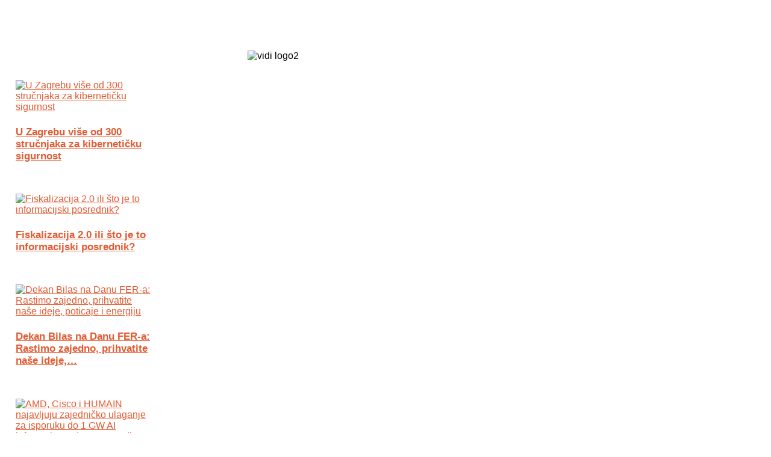

--- FILE ---
content_type: text/html; charset=utf-8
request_url: https://www.itbizcrunch.com/index.php/biz-vijesti/11250-nvidia-nudi-tehnologiju-kojom-je-razvijen-chatgpt-svima
body_size: 23337
content:
<!DOCTYPE html>
<html prefix="og: http://ogp.me/ns#" lang="hr-hr" >
<head>
		 
          <meta name="viewport" content="width=device-width, initial-scale=1, maximum-scale=2.0">
      
    <base href="https://www.itbizcrunch.com/index.php/biz-vijesti/11250-nvidia-nudi-tehnologiju-kojom-je-razvijen-chatgpt-svima" />
	<meta http-equiv="content-type" content="text/html; charset=utf-8" />
	<meta name="keywords" content="umjetna inteligencija,Nvidia,DGX AI,DGX Cloud,računalstvo u oblaku,cloud,Oracle,Microsoft Azure,Google Cloud,Nvidia H100,Nvidia A100,OpenAI,ChatGPT,Adobe,Getty Images,Shutterstock" />
	<meta name="author" content="Miroslav Wranka" />
	<meta property="og:url" content="https://www.itbizcrunch.com/index.php/biz-vijesti/11250-nvidia-nudi-tehnologiju-kojom-je-razvijen-chatgpt-svima" />
	<meta property="og:type" content="article" />
	<meta property="og:title" content="Nvidia nudi tehnologiju kojom je razvijen ChatGPT svima" />
	<meta property="og:description" content="DGX Cloud je usluga u računalnom oblaku koja nudi korištenje umjetne inteligencije na zahtjev uz plaćanje mjesečne naknade" />
	<meta property="og:image" content="https://www.itbizcrunch.com/media/k2/items/cache/a184017e6828fd6de16348a214f6bad1_S.jpg" />
	<meta name="image" content="https://www.itbizcrunch.com/media/k2/items/cache/a184017e6828fd6de16348a214f6bad1_S.jpg" />
	<meta name="twitter:card" content="summary" />
	<meta name="twitter:site" content="@VIDImag" />
	<meta name="twitter:title" content="Nvidia nudi tehnologiju kojom je razvijen ChatGPT svima" />
	<meta name="twitter:description" content="DGX Cloud je usluga u računalnom oblaku koja nudi korištenje umjetne inteligencije na zahtjev uz plaćanje mjesečne naknade" />
	<meta name="twitter:image" content="https://www.itbizcrunch.com/media/k2/items/cache/a184017e6828fd6de16348a214f6bad1_M.jpg" />
	<meta name="twitter:image:alt" content="Nvidia nudi tehnologiju kojom je razvijen ChatGPT svima" />
	<meta name="description" content="DGX Cloud je usluga u računalnom oblaku koja nudi korištenje umjetne inteligencije na zahtjev uz plaćanje mjesečne naknade" />
	<title>Nvidia nudi tehnologiju kojom je razvijen ChatGPT svima</title>
	<link href="/index.php/biz-vijesti/11250-nvidia-nudi-tehnologiju-kojom-je-razvijen-chatgpt-svima" rel="canonical" />
	<link href="https://www.itbizcrunch.com/templates/gk_news/images/favicon.ico" rel="shortcut icon" type="image/vnd.microsoft.icon" />
	<link href="/favicon.ico" rel="shortcut icon" type="image/vnd.microsoft.icon" />
	<link href="https://cdn.jsdelivr.net/npm/magnific-popup@1.1.0/dist/magnific-popup.min.css" rel="stylesheet" type="text/css" />
	<link href="https://cdn.jsdelivr.net/npm/simple-line-icons@2.4.1/css/simple-line-icons.css" rel="stylesheet" type="text/css" />
	<link href="/templates/gk_news/css/k2.css?v=2.10.3" rel="stylesheet" type="text/css" />
	<link href="/plugins/system/screenreader/screenreader/libraries/controller/css/elegant.css" rel="stylesheet" type="text/css" />
	<link href="/plugins/system/jce/css/content.css?aa754b1f19c7df490be4b958cf085e7c" rel="stylesheet" type="text/css" />
	<link href="/plugins/system/jcemediabox/css/jcemediabox.min.css?0072da39200af2a5f0dbaf1a155242cd" rel="stylesheet" type="text/css" />
	<link href="/plugins/system/rokbox/assets/styles/rokbox.css" rel="stylesheet" type="text/css" />
	<link href="https://www.itbizcrunch.com/templates/gk_news/css/k2.css" rel="stylesheet" type="text/css" />
	<link href="https://www.itbizcrunch.com/templates/gk_news/css/normalize.css" rel="stylesheet" type="text/css" />
	<link href="https://www.itbizcrunch.com/templates/gk_news/css/layout.css" rel="stylesheet" type="text/css" />
	<link href="https://www.itbizcrunch.com/templates/gk_news/css/joomla.css" rel="stylesheet" type="text/css" />
	<link href="https://www.itbizcrunch.com/templates/gk_news/css/system/system.css" rel="stylesheet" type="text/css" />
	<link href="https://www.itbizcrunch.com/templates/gk_news/css/template.css" rel="stylesheet" type="text/css" />
	<link href="https://www.itbizcrunch.com/templates/gk_news/css/menu/menu.css" rel="stylesheet" type="text/css" />
	<link href="https://www.itbizcrunch.com/templates/gk_news/css/gk.stuff.css" rel="stylesheet" type="text/css" />
	<link href="https://www.itbizcrunch.com/templates/gk_news/css/style1.css" rel="stylesheet" type="text/css" />
	<link href="https://www.itbizcrunch.com/templates/gk_news/css/typography/typography.style1.css" rel="stylesheet" type="text/css" />
	<link href="https://www.itbizcrunch.com/templates/gk_news/css/typography/typography.iconset.style1.css" rel="stylesheet" type="text/css" />
	<link href="//fonts.googleapis.com/css?family=Hammersmith+One" rel="stylesheet" type="text/css" />
	<link href="https://www.itbizcrunch.com//media/com_acymailing/css/module_default.css?v=1526981131" rel="stylesheet" type="text/css" />
	<link href="https://itbizcrunch.com/modules/mod_news_pro_gk5/tmpl/portal_modes/bikestore_slider/style.css" rel="stylesheet" type="text/css" />
	<link href="https://www.itbizcrunch.com/modules/mod_news_pro_gk4/interface/css/style.portal.mode.7.css" rel="stylesheet" type="text/css" />
	<style type="text/css">

                        /* K2 - Magnific Popup Overrides */
                        .mfp-iframe-holder {padding:10px;}
                        .mfp-iframe-holder .mfp-content {max-width:100%;width:100%;height:100%;}
                        .mfp-iframe-scaler iframe {background:#fff;padding:10px;box-sizing:border-box;box-shadow:none;}
                    #accessibility-links #text_plugin{width:80px;}.gkcol { width: 220px; }#gkLogo {
height: 100px;
margin: 5px 30px 0 0;
padding: 0;
text-indent: -999em;
text-shadow: none;
width: 128px;
display: block;
float: left;
}

body {
     color: black;
     }

.nspLinks ul li p {
  line-height: 14px;
}

.header .nspLinks ul li h4 a {
  color: black;
}

.nspArt p.nspText {
  color: #333;
}

.header .nspLinks ul li h4 {
  font-size: 17px;
  line-height: 20px;
}

h4.nspHeader {
  font-size: 17px;
  line-height: 20px;
}

a {
  color: #e25b32;
}body,
h1, h2, h3, h4, h5, h6,
.box .header small,
dl#tabs dt.tabs span h3, 
dl.tabs dt.tabs span h3,
.gkMenu > ul > li li,
.bigtitle h3.header,
.box.badge-new .header::after,
.box.badge-popular .header::after,
.box.badge-top .header::after { font-family: Arial, Helvetica, sans-serif; }
#gkLogo.text,
.gkMenu > ul > li,
#gkTopMenu,
#gkUserArea,
.box .header,
.itemAuthorContent h3,
.gkTabsNav,
th,
.nsphover .nspInfo2 { font-family: 'Hammersmith One', Arial, sans-serif; }
.blank { font-family: Verdana, Geneva, sans-serif; }
.blank { font-family: Arial, Helvetica, sans-serif; }
@media screen and (max-width: 772.5px) {
	    	#k2Container .itemsContainer { width: 100%!important; } 
	    	.cols-2 .column-1,
	    	.cols-2 .column-2,
	    	.cols-3 .column-1,
	    	.cols-3 .column-2,
	    	.cols-3 .column-3,
	    	.demo-typo-col2,
	    	.demo-typo-col3,
	    	.demo-typo-col4 {width: 100%; }
	    	}#gkSidebar { width: 27%; }
#gkPageContent { background-position: 73% 0!important; }#gkContent { background-image: none!important; }#gkMainbody > div { width: 100%; }
#gkContent { width: 73%; }
#gkContentWrap { width: 100%; }
.gkPage { max-width: 1230px; }

	</style>
	<script type="application/json" class="joomla-script-options new">{"csrf.token":"c9204885790fca50dc63b1df34afdf35","system.paths":{"root":"","base":""}}</script>
	<script src="/media/jui/js/jquery.min.js?d2f97905d950c6da48a4ff7b39f4a84f" type="text/javascript"></script>
	<script src="/media/jui/js/jquery-noconflict.js?d2f97905d950c6da48a4ff7b39f4a84f" type="text/javascript"></script>
	<script src="/media/jui/js/jquery-migrate.min.js?d2f97905d950c6da48a4ff7b39f4a84f" type="text/javascript"></script>
	<script src="https://cdn.jsdelivr.net/npm/magnific-popup@1.1.0/dist/jquery.magnific-popup.min.js" type="text/javascript"></script>
	<script src="/media/k2/assets/js/k2.frontend.js?v=2.10.3&b=20200429&sitepath=/" type="text/javascript"></script>
	<script src="/plugins/system/screenreader/screenreader/languages/en-GB.js" type="text/javascript"></script>
	<script src="/plugins/system/screenreader/screenreader/libraries/tts/soundmanager/soundmanager2.js" type="text/javascript"></script>
	<script src="/plugins/system/screenreader/screenreader/libraries/tts/tts.js" type="text/javascript" defer="defer"></script>
	<script src="/plugins/system/screenreader/screenreader/libraries/controller/controller.js" type="text/javascript" defer="defer"></script>
	<script src="/plugins/system/jcemediabox/js/jcemediabox.min.js?d67233ea942db0e502a9d3ca48545fb9" type="text/javascript"></script>
	<script src="/media/system/js/mootools-core.js?d2f97905d950c6da48a4ff7b39f4a84f" type="text/javascript"></script>
	<script src="/media/system/js/core.js?d2f97905d950c6da48a4ff7b39f4a84f" type="text/javascript"></script>
	<script src="/media/system/js/mootools-more.js?d2f97905d950c6da48a4ff7b39f4a84f" type="text/javascript"></script>
	<script src="/plugins/system/rokbox/assets/js/rokbox.js" type="text/javascript"></script>
	<script src="/media/jui/js/bootstrap.min.js?d2f97905d950c6da48a4ff7b39f4a84f" type="text/javascript"></script>
	<script src="https://www.itbizcrunch.com/templates/gk_news/js/gk.scripts.js" type="text/javascript"></script>
	<script src="https://www.itbizcrunch.com/templates/gk_news/js/gk.menu.js" type="text/javascript"></script>
	<script src="https://www.itbizcrunch.com/templates/gk_news/js/fitvids.jquery.js" type="text/javascript"></script>
	<script src="https://www.itbizcrunch.com//media/com_acymailing/js/acymailing_module.js?v=5100" type="text/javascript" async="async"></script>
	<script src="https://itbizcrunch.com/modules/mod_news_pro_gk5/tmpl/portal_modes/bikestore_slider/script.jquery.js" type="text/javascript"></script>
	<script src="https://www.itbizcrunch.com/modules/mod_news_pro_gk4/interface/scripts/engine.js" type="text/javascript"></script>
	<script src="https://www.itbizcrunch.com/modules/mod_news_pro_gk4/interface/scripts/engine.portal.mode.7.js" type="text/javascript"></script>
	<script type="application/x-k2-headers">
{"Last-Modified": "Wed, 22 Mar 2023 09:15:43 GMT", "ETag": "ab49ccb6b225e6cb4c141cadf77c6192"}
	</script>
	<script type="application/ld+json">

                {
                    "@context": "https://schema.org",
                    "@type": "Article",
                    "mainEntityOfPage": {
                        "@type": "WebPage",
                        "@id": "https://www.itbizcrunch.com/index.php/biz-vijesti/11250-nvidia-nudi-tehnologiju-kojom-je-razvijen-chatgpt-svima"
                    },
                    "url": "https://www.itbizcrunch.com/index.php/biz-vijesti/11250-nvidia-nudi-tehnologiju-kojom-je-razvijen-chatgpt-svima",
                    "headline": "Nvidia nudi tehnologiju kojom je razvijen ChatGPT svima",
                    "image": [
                        "https://www.itbizcrunch.com/media/k2/items/cache/a184017e6828fd6de16348a214f6bad1_XL.jpg",
                        "https://www.itbizcrunch.com/media/k2/items/cache/a184017e6828fd6de16348a214f6bad1_L.jpg",
                        "https://www.itbizcrunch.com/media/k2/items/cache/a184017e6828fd6de16348a214f6bad1_M.jpg",
                        "https://www.itbizcrunch.com/media/k2/items/cache/a184017e6828fd6de16348a214f6bad1_S.jpg",
                        "https://www.itbizcrunch.com/media/k2/items/cache/a184017e6828fd6de16348a214f6bad1_XS.jpg",
                        "https://www.itbizcrunch.com/media/k2/items/cache/a184017e6828fd6de16348a214f6bad1_Generic.jpg"
                    ],
                    "datePublished": "2023-03-22 09:15:43",
                    "dateModified": "2023-03-22 09:15:43",
                    "author": {
                        "@type": "Person",
                        "name": "Miroslav Wranka",
                        "url": "https://www.itbizcrunch.com/index.php/biz-vijesti/author/278-miroslavwranka"
                    },
                    "publisher": {
                        "@type": "Organization",
                        "name": "IT BIZ Crunch portal",
                        "url": "https://www.itbizcrunch.com/",
                        "logo": {
                            "@type": "ImageObject",
                            "name": "IT BIZ Crunch portal",
                            "width": "",
                            "height": "",
                            "url": "https://www.itbizcrunch.com/"
                        }
                    },
                    "articleSection": "https://www.itbizcrunch.com/index.php/biz-vijesti",
                    "keywords": "umjetna inteligencija,Nvidia,DGX AI,DGX Cloud,računalstvo u oblaku,cloud,Oracle,Microsoft Azure,Google Cloud,Nvidia H100,Nvidia A100,OpenAI,ChatGPT,Adobe,Getty Images,Shutterstock",
                    "description": "DGX Cloud je usluga u računalnom oblaku koja nudi korištenje umjetne inteligencije na zahtjev uz plaćanje mjesečne naknade.",
                    "articleBody": "DGX Cloud je usluga u računalnom oblaku koja nudi korištenje umjetne inteligencije na zahtjev uz plaćanje mjesečne naknade. Nvidia je još 2016. godine opskrbila startup OpenAI svojim superračunalom DGX AI, pa je ono upotrijebljeno za izradu alata kojeg danas poznajemo pod nazivom ChatGPT.Rad na razvoju sustava DGX AI je nastavljen, ali su zbog visoke cijene ostali izvan dosega velikog broja kompanija. Primjerice, DGX A100 je 2020. godine koštao 200 tisuća američkih dolara, što je prilično visok iznos, iako je taj model bio upola jeftini od prethodnika. Oracle, Azure, Google Cloud...Kao rješenje za taj problem Nvidia je tijekom konferencije GPU Technology najavila servis u računalnom oblaku DGX Cloud, s početnom cijenom od 36.999 USD mjesečno za pojedinačni node.Svaka instanca DGX Clouda bit će pogonjena s osam sustava H100 ili A100, podržanih s 60 gigabajta VRAM-a, odnosno 640 GB za cijeli node. Temeljit će se u početku na Oracleovoj infrastrukturi Cloud, no u Nvidiji planiraju tijekom idućeg tromjesečja proširiti ju i na Microsoftov Azure, kao i nakon nekog vremena na Googleov Cloud.Nvidia je također predstavila AI Foundations, alat za razvoj vlastitih velikih jezičnih modela, sličnih onima kakve koristi ChatGPT, i generativnih umjetnih inteligencija. Već ga koriste Adobe, Getty Images i Shutterstock. AI Foundations je moguće povezati s DGX Cloudom pomoću servisa NeMo i Nvidia Picasso, piše Engadget.Premijeru su imale i četiri nove platforme za obavljanje zadaća vezanih uz umjetnu inteligenciju. Nvidia L4, primjerice, može biti korištena za video streaming, enkodiranje i dekodiranje te stvaranje videa uz pomoć umjetne inteligencije. Nvidia L40 služi za stvaranje 2D i 3D slika, dok bi Nvidia H100 NVL trebala ubrzati stvaranje velikih jezičnih modela.U suradnji s Googleom najavili su video alat Descript i umjetničku aplikaciju WOMBO. Na kraju, tu je platforma Nvidia Grace Hopper for Recommendation Models, koja bi trebala ubrzati rad modela za preporuke."
                }
                
	</script>
	<script type="text/javascript">
window.soundManager.url = 'https://www.itbizcrunch.com/plugins/system/screenreader/screenreader/libraries/tts/soundmanager/swf/';
										  window.soundManager.debugMode = false;  
										  window.soundManager.defaultOptions.volume = 80;var screenReaderConfigOptions = {	baseURI: 'https://www.itbizcrunch.com/',
																			token: '6c4567ec9d1088cabf8f33cbdf8c0f7e',
																			langCode: 'hr',
																			chunkLength: 100,
																			screenReaderVolume: '80',
																			screenReaderVoiceSpeed: 'normal',
																			position: 'bottomright',
																			scrolling: 'fixed',
																			targetAppendto: 'html',
																			targetAppendMode: 'bottom',
																			preload: 1,
																			autoBackgroundColor: 1,
																			readPage: 0,
																			readChildNodes: 1,
																			ieHighContrast: 1,
																			ieHighContrastAdvanced: 1,
																			gtranslateIntegration: 0,
																			selectMainpageareaText: 0,
																			excludeScripts: 1,
																			readImages: 1,
																			readImagesAttribute: 'alt',
																			readImagesOrdering: 'after',
																			readImagesHovering: 0,
																			mainpageSelector: '*[name*=main], *[class*=main], *[id*=main], *[id*=container], *[class*=container]',
																			showlabel: 1,
																			labeltext: 'Screen Reader',
																			screenreaderIcon: 'audio',
																			screenreader: 1,
																			highcontrast: 1,
																			highcontrastAlternate: 1,
																			colorHue: 180,
																			colorBrightness: 6,
																			dyslexicFont: 1,
																			fontsize: 1,
																			fontsizeDefault: 80,
																			fontsizeMin: 50,
																			fontsizeMax: 200,
																			fontsizeSelector: '',
																			fontSizeOverride: 1,
																			fontSizeHeadersIncrement: 20,
																			toolbarBgcolor: '#eeeeee',
																			template: 'elegant.css',
																			accesskey_play: 'P',
																			accesskey_pause: 'E',
																			accesskey_stop: 'S',
																			accesskey_increase: 'O',
																			accesskey_decrease: 'U',
																			accesskey_reset: 'R',
																			accesskey_highcontrast: 'H',
																			accesskey_highcontrast2: 'J',
																			accesskey_highcontrast3: 'K',
																			accesskey_dyslexic: 'D',
																			accesskey_skiptocontents: 'C',
																			accesskey_minimized: 'L',
																			volume_accesskeys: 1,
																			readerEngine: 'proxy',
																			useMobileReaderEngine: 0,
																			mobileReaderEngine: 'proxy_responsive',
																			hideOnMobile: 0,
																			useMinimizedToolbar: 0,
																			showSkipToContents: 0,
																			skipToContentsSelector: '',
																			removeLinksTarget: 0,
																			resetButtonBehavior: 'fontsize'
																		};jQuery(document).ready(function(){WfMediabox.init({"base":"\/","theme":"shadow","width":"","height":"","lightbox":0,"shadowbox":0,"icons":1,"overlay":1,"overlay_opacity":0.8,"overlay_color":"#000000","transition_speed":500,"close":2,"scrolling":"fixed","labels":{"close":"Close","next":"Next","previous":"Previous","cancel":"Cancel","numbers":"{{numbers}}","numbers_count":"{{current}} of {{total}}","download":"Download"}});});if (typeof RokBoxSettings == 'undefined') RokBoxSettings = {pc: '100'};
 $GKMenu = { height:true, width:true, duration: 250 };
$GK_TMPL_URL = "https://www.itbizcrunch.com/templates/gk_news";

$GK_URL = "https://www.itbizcrunch.com/";
	if(typeof acymailingModule == 'undefined'){
				var acymailingModule = Array();
			}
			
			acymailingModule['emailRegex'] = /^[a-z0-9!#$%&\'*+\/=?^_`{|}~-]+(?:\.[a-z0-9!#$%&\'*+\/=?^_`{|}~-]+)*\@([a-z0-9-]+\.)+[a-z0-9]{2,10}$/i;

			acymailingModule['NAMECAPTION'] = 'Ime';
			acymailingModule['NAME_MISSING'] = 'Molimo unesite Vaše ime';
			acymailingModule['EMAILCAPTION'] = 'E-mail';
			acymailingModule['VALID_EMAIL'] = 'Molimo unesite ispravnu e-mail adresu';
			acymailingModule['ACCEPT_TERMS'] = 'Molimo provjerite Uvjete i odredbe.';
			acymailingModule['CAPTCHA_MISSING'] = 'Please enter the security code displayed in the image';
			acymailingModule['NO_LIST_SELECTED'] = 'Molimo odaberite listu na koju se želite prijaviti.';
		
		acymailingModule['level'] = 'enterprise';
		acymailingModule['reqFieldsformAcymailing13621'] = Array('html');
		acymailingModule['validFieldsformAcymailing13621'] = Array('Dodaj vrijednost u polje Primajte na');
acymailingModule['excludeValuesformAcymailing13621'] = Array();
acymailingModule['excludeValuesformAcymailing13621']['email'] = 'E-mail';

	</script>
	<link rel="apple-touch-icon" href="https://www.itbizcrunch.com/templates/gk_news/images/touch-device.png">
	<link rel="apple-touch-icon-precomposed" href="https://www.itbizcrunch.com/templates/gk_news/images/touch-device.png">

    <!-- Google tag (gtag.js) -->
<script async src="https://www.googletagmanager.com/gtag/js?id=G-3V2QVNJVDV"></script>
<script>
  window.dataLayer = window.dataLayer || [];
  function gtag(){dataLayer.push(arguments);}
  gtag('js', new Date());

  gtag('config', 'G-3V2QVNJVDV');
</script>
  
  <link rel="stylesheet" href="https://www.itbizcrunch.com/templates/gk_news/css/small.desktop.css" media="(max-width: 1230px)" />
<link rel="stylesheet" href="https://www.itbizcrunch.com/templates/gk_news/css/tablet.css" media="(max-width: 1030px)" />
<link rel="stylesheet" href="https://www.itbizcrunch.com/templates/gk_news/css/small.tablet.css" media="(max-width: 820px)" />
<link rel="stylesheet" href="https://www.itbizcrunch.com/templates/gk_news/css/mobile.css" media="(max-width: 580px)" />
<link rel="stylesheet" href="https://www.itbizcrunch.com/templates/gk_news/css/override.css" />

<!--[if IE 9]>
<link rel="stylesheet" href="https://www.itbizcrunch.com/templates/gk_news/css/ie/ie9.css" type="text/css" />
<![endif]-->

<!--[if IE 8]>
<link rel="stylesheet" href="https://www.itbizcrunch.com/templates/gk_news/css/ie/ie8.css" type="text/css" />
<![endif]-->

<!--[if lte IE 7]>
<link rel="stylesheet" href="https://www.itbizcrunch.com/templates/gk_news/css/ie/ie7.css" type="text/css" />
<![endif]-->

<!--[if (gte IE 6)&(lte IE 8)]>
<script type="text/javascript" src="https://www.itbizcrunch.com/templates/gk_news/js/respond.js"></script>
<script type="text/javascript" src="https://www.itbizcrunch.com/templates/gk_news/js/selectivizr.js"></script>
<script type="text/javascript" src="http://html5shim.googlecode.com/svn/trunk/html5.js"></script>
<![endif]-->

  <script src="//rum-static.pingdom.net/pa-62a43df80d7ce50011000e2b.js" async></script>
  
<style>
/* Scroll kontejner */
.sticky-table-wrapper {
  overflow-x: auto;
  position: relative;
}

/* Sama tablica */
.sticky-table-wrapper table {
  border-collapse: collapse;
  width: max-content; /* ključno za horizontalni scroll */
  min-width: 100%;
}

/* Zamrznuti prvi stupac */
.sticky-first-col {
  position: sticky;
  left: 0;
  background: #fff; /* mora imati pozadinu */
  z-index: 2;
  box-shadow: 2px 0 5px rgba(0,0,0,0.08);
}

/* Ako imaš thead, header treba biti iznad td-a */
.sticky-table-wrapper thead th.sticky-first-col {
  z-index: 3;
}

/* Malo kozmetike */
.sticky-table-wrapper th,
.sticky-table-wrapper td {
  padding: 8px 12px;
  white-space: nowrap;
}
</style>

	       
      <script data-ad-client="ca-pub-9596487194917386" async src="https://pagead2.googlesyndication.com/pagead/js/adsbygoogle.js"></script>
      
      
      <script async src="https://pagead2.googlesyndication.com/pagead/js/adsbygoogle.js?client=ca-pub-9596487194917386"
     crossorigin="anonymous"></script>
      
      
      
      
</head>
<body data-tablet-width="1030" data-mobile-width="580" data-smoothscroll="1">
	<script type="text/javascript">var _gaq = _gaq || []; _gaq.push(['_setAccount', 'UA-60839654-1']); _gaq.push(['_trackPageview']);(function() { var ga = document.createElement('script'); ga.type = 'text/javascript'; ga.async = true;ga.src = ('https:' == document.location.protocol ? 'https://ssl' : 'http://www') + '.google-analytics.com/ga.js';var s = document.getElementsByTagName('script')[0]; s.parentNode.insertBefore(ga, s); })();</script>		
	
        
    <section id="gkPageTop" >
    	<div class="gkPage">                    	
		    
          <a href="https://www.itbizcrunch.com/" id="gkLogo">
        <img src="https://www.itbizcrunch.com/images/IT-Biz-Crunch-s.jpg" alt="IT BIZ Crunch portal" />
     </a>
     

        <section id="gkLang">
    	<div class="gkPage">
         	

<div class="custom"  >

	<p>&nbsp;</p>
<p>&nbsp;</p>
<p><span><span style="color: #ffffff;"><strong>Biz Tech web portal powered&nbsp;by</strong></span> <img style="object-position: 0px 2px;" src="/images/vidi_logo2.png" alt="vidi logo2" width="68" height="20" /></span></p>	
</div>

         </div>
    </section>
    


    	</div>
    </section>
    
        <section id="gkBannerTop">
    	<div class="gkPage">
    		

<div class="custom"  >

	<center>

<script type='text/javascript'><!--//<![CDATA[
   var m3_u = (location.protocol=='https:'?'https://baneri.vidi.hr/www/delivery/ajs.php':'http://baneri.vidi.hr/www/delivery/ajs.php');
   var m3_r = Math.floor(Math.random()*99999999999);
   if (!document.MAX_used) document.MAX_used = ',';
   document.write ("<scr"+"ipt type='text/javascript' src='"+m3_u);
   document.write ("?zoneid=46");
   document.write ('&amp;cb=' + m3_r);
   if (document.MAX_used != ',') document.write ("&amp;exclude=" + document.MAX_used);
   document.write (document.charset ? '&amp;charset='+document.charset : (document.characterSet ? '&amp;charset='+document.characterSet : ''));
   document.write ("&amp;loc=" + escape(window.location));
   if (document.referrer) document.write ("&amp;referer=" + escape(document.referrer));
   if (document.context) document.write ("&context=" + escape(document.context));
   if (document.mmm_fo) document.write ("&amp;mmm_fo=1");
   document.write ("'><\/scr"+"ipt>");
//]]>--></script><noscript><a href='http://baneri.vidi.hr/www/delivery/ck.php?n=a08ea1b5&amp;cb=INSERT_RANDOM_NUMBER_HERE' target='_blank'><img src='http://baneri.vidi.hr/www/delivery/avw.php?zoneid=46&amp;cb=INSERT_RANDOM_NUMBER_HERE&amp;n=a08ea1b5' border='0' alt='' /></a></noscript>
</center>	
</div>

<div class="nspMainPortalMode7 nspFs200" id="nsp-nsp_607" data-direction="ltr">
		<div class="nspImages">
		<div class="nspArts">
			<div class="nspArtsScroll">
								<div class="nspArt" style="padding: 15px 18px ;width:227px;">
					<a href="/index.php/biz-vijesti/12149-u-zagrebu-vise-od-300-strucnjaka-za-kiberneticku-sigurnost" class="nspImageWrapper tleft fleft gkResponsive" style="margin:0 16px 0 0;"><img class="nspImage tleft fleft gkResponsive" src="https://www.itbizcrunch.com/modules/mod_news_pro_gk4/cache/k2.items.cache.c1834672b5c03bb52863bda913d188e5_Lnsp_607.jpg" alt="U Zagrebu više od 300 stručnjaka za kibernetičku sigurnost"   /></a>					<h4 class="nspHeader tleft fnull"><a href="/index.php/biz-vijesti/12149-u-zagrebu-vise-od-300-strucnjaka-za-kiberneticku-sigurnost" title="U Zagrebu više od 300 stručnjaka za kibernetičku sigurnost">U Zagrebu više od 300 stručnjaka za kibernetičku sigurnost</a></h4>									</div>
								<div class="nspArt" style="padding: 15px 18px ;width:227px;">
					<a href="/index.php/teme-mjeseca/12148-fiskalizacija-2-0-ili-sto-je-to-informacijski-posrednik" class="nspImageWrapper tleft fleft gkResponsive" style="margin:0 16px 0 0;"><img class="nspImage tleft fleft gkResponsive" src="https://www.itbizcrunch.com/modules/mod_news_pro_gk4/cache/k2.items.cache.08e30425058a89ffa454f6dd45f6d5a0_Lnsp_607.jpg" alt="Fiskalizacija 2.0 ili što je to informacijski posrednik?"   /></a>					<h4 class="nspHeader tleft fnull"><a href="/index.php/teme-mjeseca/12148-fiskalizacija-2-0-ili-sto-je-to-informacijski-posrednik" title="Fiskalizacija 2.0 ili što je to informacijski posrednik?">Fiskalizacija 2.0 ili što je to informacijski posrednik?</a></h4>									</div>
								<div class="nspArt" style="padding: 15px 18px ;width:227px;">
					<a href="/index.php/biz-vijesti/12147-dekan-bilas-na-danu-fer-a-rastimo-zajedno-prihvatite-nase-ideje-poticaje-i-energiju" class="nspImageWrapper tleft fleft gkResponsive" style="margin:0 16px 0 0;"><img class="nspImage tleft fleft gkResponsive" src="https://www.itbizcrunch.com/modules/mod_news_pro_gk4/cache/k2.items.cache.984e7e77697d5db6785a948896047d02_Lnsp_607.jpg" alt="Dekan Bilas na Danu FER-a: Rastimo zajedno, prihvatite naše ideje, poticaje i energiju"   /></a>					<h4 class="nspHeader tleft fnull"><a href="/index.php/biz-vijesti/12147-dekan-bilas-na-danu-fer-a-rastimo-zajedno-prihvatite-nase-ideje-poticaje-i-energiju" title="Dekan Bilas na Danu FER-a: Rastimo zajedno, prihvatite naše ideje, poticaje i energiju">Dekan Bilas na Danu FER-a: Rastimo zajedno, prihvatite naše ideje,&hellip;</a></h4>									</div>
								<div class="nspArt" style="padding: 15px 18px ;width:227px;">
					<a href="/index.php/biz-vijesti/12146-amd-cisco-i-humain-najavljuju-zajednicko-ulaganje-za-isporuku-do-1-gw-ai-infrastrukture-do-2030-godine" class="nspImageWrapper tleft fleft gkResponsive" style="margin:0 16px 0 0;"><img class="nspImage tleft fleft gkResponsive" src="https://www.itbizcrunch.com/modules/mod_news_pro_gk4/cache/k2.items.cache.5ce77d30d0a91846dfb4e63b697fc12c_Lnsp_607.jpg" alt="AMD, Cisco i HUMAIN najavljuju zajedničko ulaganje za isporuku do 1 GW AI infrastrukture do 2030. godine"   /></a>					<h4 class="nspHeader tleft fnull"><a href="/index.php/biz-vijesti/12146-amd-cisco-i-humain-najavljuju-zajednicko-ulaganje-za-isporuku-do-1-gw-ai-infrastrukture-do-2030-godine" title="AMD, Cisco i HUMAIN najavljuju zajedničko ulaganje za isporuku do 1 GW AI infrastrukture do 2030. godine">AMD, Cisco i HUMAIN najavljuju zajedničko ulaganje za isporuku do&hellip;</a></h4>									</div>
								<div class="nspArt" style="padding: 15px 18px ;width:227px;">
					<a href="/index.php/biz-vijesti/12145-boris-drilo-odlazi-iz-ht-a-a-ognjen-vukoslavovic-preuzima-funkciju-clana-uprave-za-tehniku-i-informacijske-tehnologije" class="nspImageWrapper tleft fleft gkResponsive" style="margin:0 16px 0 0;"><img class="nspImage tleft fleft gkResponsive" src="https://www.itbizcrunch.com/modules/mod_news_pro_gk4/cache/k2.items.cache.f087abd0e8120a14f0705435e7a6dec1_Lnsp_607.jpg" alt="Boris Drilo odlazi iz HT-a, a Ognjen Vukoslavović preuzima funkciju člana Uprave za tehniku i informacijske tehnologije"   /></a>					<h4 class="nspHeader tleft fnull"><a href="/index.php/biz-vijesti/12145-boris-drilo-odlazi-iz-ht-a-a-ognjen-vukoslavovic-preuzima-funkciju-clana-uprave-za-tehniku-i-informacijske-tehnologije" title="Boris Drilo odlazi iz HT-a, a Ognjen Vukoslavović preuzima funkciju člana Uprave za tehniku i informacijske tehnologije">Boris Drilo odlazi iz HT-a, a Ognjen Vukoslavović preuzima funkciju&hellip;</a></h4>									</div>
								<div class="nspArt" style="padding: 15px 18px ;width:227px;">
					<a href="/index.php/biz-vijesti/12143-reversinglabs-matt-gyde-imenovan-za-glavnog-direktora-za-prihode-matt-gyde-imenovan-za-glavnog-direktora-za-prihode" class="nspImageWrapper tleft fleft gkResponsive" style="margin:0 16px 0 0;"><img class="nspImage tleft fleft gkResponsive" src="https://www.itbizcrunch.com/modules/mod_news_pro_gk4/cache/k2.items.cache.a82b52c51211fbc1b5faa5a3d300a49f_Lnsp_607.jpg" alt="ReversingLabs: Matt Gyde imenovan za glavnog direktora za prihode"   /></a>					<h4 class="nspHeader tleft fnull"><a href="/index.php/biz-vijesti/12143-reversinglabs-matt-gyde-imenovan-za-glavnog-direktora-za-prihode-matt-gyde-imenovan-za-glavnog-direktora-za-prihode" title="ReversingLabs: Matt Gyde imenovan za glavnog direktora za prihode">ReversingLabs: Matt Gyde imenovan za glavnog direktora za prihode</a></h4>									</div>
								<div class="nspArt" style="padding: 15px 18px ;width:227px;">
					<a href="/index.php/teme-mjeseca/12142-fiskalizacija-2-0-dolazi-sto-o-njoj-zapravo-znate" class="nspImageWrapper tleft fleft gkResponsive" style="margin:0 16px 0 0;"><img class="nspImage tleft fleft gkResponsive" src="https://www.itbizcrunch.com/modules/mod_news_pro_gk4/cache/k2.items.cache.b51fca25426cc54f5f772b2f67bf59e2_Lnsp_607.jpg" alt="Fiskalizacija 2.0 dolazi no što o njoj zapravo znate?"   /></a>					<h4 class="nspHeader tleft fnull"><a href="/index.php/teme-mjeseca/12142-fiskalizacija-2-0-dolazi-sto-o-njoj-zapravo-znate" title="Fiskalizacija 2.0 dolazi no što o njoj zapravo znate?">Fiskalizacija 2.0 dolazi no što o njoj zapravo znate?</a></h4>									</div>
								<div class="nspArt" style="padding: 15px 18px ;width:227px;">
					<a href="/index.php/najave/12141-adrian-jezina-5g-ai-i-automatizacija-predvode-novu-eru-telekom-industrije" class="nspImageWrapper tleft fleft gkResponsive" style="margin:0 16px 0 0;"><img class="nspImage tleft fleft gkResponsive" src="https://www.itbizcrunch.com/modules/mod_news_pro_gk4/cache/k2.items.cache.ad6eec41bb6862be2563625a49377c37_Lnsp_607.jpg" alt="Adrian Ježina: 5G, AI i automatizacija predvode novu eru telekom industrije"   /></a>					<h4 class="nspHeader tleft fnull"><a href="/index.php/najave/12141-adrian-jezina-5g-ai-i-automatizacija-predvode-novu-eru-telekom-industrije" title="Adrian Ježina: 5G, AI i automatizacija predvode novu eru telekom industrije">Adrian Ježina: 5G, AI i automatizacija predvode novu eru telekom&hellip;</a></h4>									</div>
								<div class="nspArt" style="padding: 15px 18px ;width:227px;">
					<a href="/index.php/biz-vijesti/12140-tvrtka-wonderful-osigurala-100-milijuna-dolara-investicije" class="nspImageWrapper tleft fleft gkResponsive" style="margin:0 16px 0 0;"><img class="nspImage tleft fleft gkResponsive" src="https://www.itbizcrunch.com/modules/mod_news_pro_gk4/cache/k2.items.cache.9086724609ab8203da2a18d38466d8c9_Lnsp_607.jpg" alt="Tvrtka Wonderful osigurala 100 milijuna dolara investicije"   /></a>					<h4 class="nspHeader tleft fnull"><a href="/index.php/biz-vijesti/12140-tvrtka-wonderful-osigurala-100-milijuna-dolara-investicije" title="Tvrtka Wonderful osigurala 100 milijuna dolara investicije">Tvrtka Wonderful osigurala 100 milijuna dolara investicije</a></h4>									</div>
								<div class="nspArt" style="padding: 15px 18px ;width:227px;">
					<a href="/index.php/biz-vijesti/12139-united-group-imenovao-dr-kima-kyllesbecha-larsena-ctio-om" class="nspImageWrapper tleft fleft gkResponsive" style="margin:0 16px 0 0;"><img class="nspImage tleft fleft gkResponsive" src="https://www.itbizcrunch.com/modules/mod_news_pro_gk4/cache/k2.items.cache.02cdb34287a3d47cce346389a3cdcb01_Lnsp_607.jpg" alt="United Group imenovao dr. Kima Kyllesbecha Larsena CTIO-om"   /></a>					<h4 class="nspHeader tleft fnull"><a href="/index.php/biz-vijesti/12139-united-group-imenovao-dr-kima-kyllesbecha-larsena-ctio-om" title="United Group imenovao dr. Kima Kyllesbecha Larsena CTIO-om">United Group imenovao dr. Kima Kyllesbecha Larsena CTIO-om</a></h4>									</div>
								<div class="nspArt" style="padding: 15px 18px ;width:227px;">
					<a href="/index.php/biz-vijesti/12138-nsk-uvodi-najsuvremeniju-digitalnu-knjiznicnu-platformu-u-hrvatskoj" class="nspImageWrapper tleft fleft gkResponsive" style="margin:0 16px 0 0;"><img class="nspImage tleft fleft gkResponsive" src="https://www.itbizcrunch.com/modules/mod_news_pro_gk4/cache/k2.items.cache.ac9822ad84b45f65c2cbb2c2a2b379ae_Lnsp_607.jpg" alt="NSK uvodi najsuvremeniju digitalnu knjižničnu platformu u Hrvatskoj"   /></a>					<h4 class="nspHeader tleft fnull"><a href="/index.php/biz-vijesti/12138-nsk-uvodi-najsuvremeniju-digitalnu-knjiznicnu-platformu-u-hrvatskoj" title="NSK uvodi najsuvremeniju digitalnu knjižničnu platformu u Hrvatskoj">NSK uvodi najsuvremeniju digitalnu knjižničnu platformu u Hrvatskoj</a></h4>									</div>
								<div class="nspArt" style="padding: 15px 18px ;width:227px;">
					<a href="/index.php/biz-vijesti/12137-sq-capital-investirao-2-7-mil-eura-u-moontop" class="nspImageWrapper tleft fleft gkResponsive" style="margin:0 16px 0 0;"><img class="nspImage tleft fleft gkResponsive" src="https://www.itbizcrunch.com/modules/mod_news_pro_gk4/cache/k2.items.cache.de0b50da181a076f7b8555503340161e_Lnsp_607.jpg" alt="SQ Capital investirao 2,7 mil eura u Moontop"   /></a>					<h4 class="nspHeader tleft fnull"><a href="/index.php/biz-vijesti/12137-sq-capital-investirao-2-7-mil-eura-u-moontop" title="SQ Capital investirao 2,7 mil eura u Moontop">SQ Capital investirao 2,7 mil eura u Moontop</a></h4>									</div>
							</div>	
		</div>
	</div>
			
	<a class="nspPrev">Prev</a>
	<a class="nspNext">Next</a>
</div>


<script type="text/javascript" src="https://www.itbizcrunch.com/modules/mod_news_pro_gk4/interface/scripts/engine.portal.mode.7.js"></script>

<script type="text/javascript">
//<![CDATA[
try {$Gavick;}catch(e){$Gavick = {};};
$Gavick["nsp-nsp_607"] = {
	"animation_speed": 400};
//]]>
</script>	
    	</div>
    </section>
    
		<section id="gkContentTop" class="gkPage">
				<div id="gkTopMenu">
			<ul class="nav menu mod-list">
<li class="item-101 default"><a href="/index.php" >Home</a></li><li class="item-618"><a href="/index.php/vijesti" >Vijesti</a></li><li class="item-621"><a href="/index.php/analize" >Analize</a></li><li class="item-706"><a href="/index.php/biz-hardver" >Hardver</a></li><li class="item-624"><a href="/index.php/teme-mjeseca" >Teme mjeseca</a></li><li class="item-711"><a href="/index.php/biz-najave" >Najave</a></li></ul>

		</div>
				
				<div id="gkSocial">
			

<div class="custom"  >

	<p><a class="gkTwitter" href="https://twitter.com/vidimag" target="_blank">Twitter</a><a class="gkFb" href="https://www.facebook.com/vidi.hr" target="_blank">Facebook</a><a class="gkGplus" href="https://plus.google.com/u/2/113841357579494592604/posts" target="_blank">Google+</a>
</p>	
</div>

		</div>
				
				<div id="gkSearch">
			<form action="/index.php/biz-vijesti" method="post">
	<div class="search">
		<input name="searchword" id="mod-search-searchword" maxlength="200"  class="inputbox" type="text" size="22" value="Traži ..."  onblur="if (this.value=='') this.value='Traži ...';" onfocus="if (this.value=='Traži ...') this.value='';" />	<input type="hidden" name="task" value="search" />
	<input type="hidden" name="option" value="com_search" />
	<input type="hidden" name="Itemid" value="9999" />
	</div>
</form>

		</div>
				<!--[if IE 8]>
		<div class="ie8clear"></div>
		<![endif]-->
	</section>
	
	<div id="gkPageContent" class="gkPage">
    	<section id="gkContent">					
			<div id="gkContentWrap">
								
								
								
					
				
				<section id="gkMainbody">
					<div>
											<article id="k2Container" class="itemView ">  						<header>
																		<h1> Nvidia nudi tehnologiju kojom je razvijen ChatGPT svima																		<sup>Istaknuto</sup>
															</h1>
												<ul>
																		<li class="itemDate">
												<time datetime="2023-03-22T10:15:43+01:00"> Srijeda, 22 Ožujak 2023 10:15 </time>
									</li>
																											<li class="itemAuthor"> Napisao/la&nbsp;
																								<a rel="author" href="/index.php/biz-vijesti/author/278-miroslavwranka">Miroslav Wranka</a>
																					</li>
																																	</ul>
									</header>
			 						<a class="itemImage modal" rel="{handler: 'image'}" href="/media/k2/items/cache/a184017e6828fd6de16348a214f6bad1_XL.jpg" title="Otvori cijelu sliku!"> <img src="/media/k2/items/cache/a184017e6828fd6de16348a214f6bad1_L.jpg" alt="Nvidia nudi tehnologiju kojom je razvijen ChatGPT svima" style="width:700px; height:auto;" /> </a>
															<aside class="itemAsideInfo">
						<ul>
																																				<li class="itemPrint"> <a rel="nofollow" href="/index.php/biz-vijesti/11250-nvidia-nudi-tehnologiju-kojom-je-razvijen-chatgpt-svima?tmpl=component&amp;print=1" onclick="window.open(this.href,'printWindow','width=900,height=600,location=no,menubar=no,resizable=yes,scrollbars=yes'); return false;"> Ispis </a> </li>
																											<li class="itemEmail"> <a rel="nofollow" href="/index.php/component/mailto/?tmpl=component&amp;template=gk_news&amp;link=764e158fedbd58d59d9e55db118db192a0d1cef4" onclick="window.open(this.href,'emailWindow','width=400,height=350,location=no,menubar=no,resizable=no,scrollbars=no'); return false;"> Pošalji e-mail </a> </li>
																											<li class="itemSocial"> <!-- Load Facebook SDK for JavaScript -->
<div id="fb-root"></div>
<script>(function(d, s, id) {
var js, fjs = d.getElementsByTagName(s)[0];
if (d.getElementById(id)) return;
js = d.createElement(s); js.id = id;
js.src = "https://connect.facebook.net/en_US/sdk.js#xfbml=1&version=v3.0";
fjs.parentNode.insertBefore(js, fjs);
}(document, 'script', 'facebook-jssdk'));</script>

<script>
document.getElementById("demo").innerHTML = window.location.href;
</script>


<!-- Your share button code -->
<div class="fb-share-button" 
class="fb-xfbml-parse-ignore"
data-layout="button_count">Podijeli
</div> </li>
																																	</ul>
												<div class="itemRatingBlock">
									<span>Ocijeni sadržaj</span>
									<div class="itemRatingForm">
												<ul class="itemRatingList">
															<li class="itemCurrentRating" id="itemCurrentRating11250" style="width:0%;"></li>
															<li> <a href="#" rel="11250" title="1 zvjezdica od 5" class="one-star">1</a> </li>
															<li> <a href="#" rel="11250" title="2 zvjezdice od 5" class="two-stars">2</a> </li>
															<li> <a href="#" rel="11250" title="3 zvjezdice od 5" class="three-stars">3</a> </li>
															<li> <a href="#" rel="11250" title="4 zvjezdice od 5" class="four-stars">4</a> </li>
															<li> <a href="#" rel="11250" title="5 zvjezdica od 5" class="five-stars">5</a> </li>
												</ul>
												<div id="itemRatingLog11250" class="itemRatingLog">
															(0 glasova)												</div>
									</div>
						</div>
																		<div class="itemTagsBlock">
									<p>Označeno u</p>
																		<a href="/index.php/biz-vijesti/tag/umjetna%20inteligencija">umjetna inteligencija, </a>
																		<a href="/index.php/biz-vijesti/tag/NVidia">NVidia, </a>
																		<a href="/index.php/biz-vijesti/tag/DGX%20AI">DGX AI, </a>
															</div>
																		<div class="itemAuthBlock">
																		<img src="https://secure.gravatar.com/avatar/1398935bc0a2aee53898f498cc646c03?s=116&amp;default=https%3A%2F%2Fwww.itbizcrunch.com%2Fcomponents%2Fcom_k2%2Fimages%2Fplaceholder%2Fuser.png" alt="Miroslav Wranka" />
																		<h4> <a rel="author" href="/index.php/biz-vijesti/author/278-miroslavwranka">Miroslav Wranka</a> </h4> 
																																	</div>
									</aside>
						<div class="itemBody"> 						 																		<div class="itemIntroText">
									<p>DGX Cloud je usluga u računalnom oblaku koja nudi korištenje umjetne inteligencije na zahtjev uz plaćanje mjesečne naknade.</p>
						</div>
																								<div class="itemFullText">
									
<p>Nvidia je još 2016. godine opskrbila startup OpenAI svojim superračunalom DGX AI, pa je ono upotrijebljeno za izradu alata kojeg danas poznajemo pod nazivom ChatGPT.<br /><br />Rad na razvoju sustava DGX AI je nastavljen, ali su zbog visoke cijene ostali izvan dosega velikog broja kompanija. Primjerice, DGX A100 je 2020. godine koštao <strong>200 tisuća američkih dolara</strong>, što je prilično visok iznos, iako je taj model bio upola jeftini od prethodnika.</p>
<p><strong>Oracle, Azure, Google Cloud...</strong><br /><br />Kao rješenje za taj problem Nvidia je tijekom konferencije GPU Technology najavila servis u računalnom oblaku DGX Cloud, s početnom cijenom od <strong>36.999 USD</strong> mjesečno za pojedinačni node.<br /><br />Svaka instanca DGX Clouda bit će pogonjena s osam sustava H100 ili A100, podržanih s 60 gigabajta VRAM-a, odnosno 640 GB za cijeli node. Temeljit će se u početku na Oracleovoj infrastrukturi Cloud, no u Nvidiji planiraju tijekom idućeg tromjesečja proširiti ju i na Microsoftov Azure, kao i nakon nekog vremena na Googleov Cloud.<br /><br />Nvidia je također predstavila AI Foundations, alat za razvoj vlastitih velikih jezičnih modela, sličnih onima kakve koristi ChatGPT, i generativnih umjetnih inteligencija. Već ga koriste Adobe, Getty Images i Shutterstock. AI Foundations je moguće povezati s DGX Cloudom pomoću servisa NeMo i Nvidia Picasso, piše <a href="https://www.engadget.com/nvidia-gtc-ai-dgx-cloud-161517378.html" target="_blank" rel="noopener"><em>Engadget</em></a>.<br /><br />Premijeru su imale i četiri nove platforme za obavljanje zadaća vezanih uz umjetnu inteligenciju. <br /><br />Nvidia L4, primjerice, može biti korištena za video streaming, enkodiranje i dekodiranje te stvaranje videa uz pomoć umjetne inteligencije. Nvidia L40 služi za stvaranje 2D i 3D slika, dok bi Nvidia H100 NVL trebala ubrzati stvaranje velikih jezičnih modela.<br /><br />U suradnji s Googleom najavili su video alat Descript i umjetničku aplikaciju WOMBO. Na kraju, tu je platforma Nvidia Grace Hopper for Recommendation Models, koja bi trebala ubrzati rad modela za preporuke.<br /><br /></p>						</div>
												 			</div>
									 						<div class="itemLinks">
																		<div class="itemSocialSharing">
																		<div class="itemTwitterButton">
												<a href="https://twitter.com/share" class="twitter-share-button" data-count="horizontal" data-via="VIDImag">Tweet</a> 
												<script type="text/javascript" src="//platform.twitter.com/widgets.js"></script>
									</div>
																											<div class="itemFacebookButton">
												<script type="text/javascript">                                                         window.addEvent('load', function(){
								      (function(){
								                  if(document.id('fb-auth') == null) {
								                  var root = document.createElement('div');
								                  root.id = 'fb-root';
								                  $$('.itemFacebookButton')[0].appendChild(root);
								                  (function(d, s, id) {
								                    var js, fjs = d.getElementsByTagName(s)[0];
								                    if (d.getElementById(id)) {return;}
								                    js = d.createElement(s); js.id = id;
								                    js.src = document.location.protocol + "//connect.facebook.net/en_US/all.js#xfbml=1";
								                    fjs.parentNode.insertBefore(js, fjs);
								                  }(document, 'script', 'facebook-jssdk')); 
								              }
								      }());
								  });
								</script>
												<div class="fb-share-button" data-layout="button_count">
												</div>
									</div>
																								</div>
									</div>
									<div class="itemAuthorContent">
						<h3>Vezani članci</h3>
						<ul>
																		<li class="even"> <a class="itemRelTitle" href="/index.php/biz-vijesti/11881-nvidia-je-postala-najveca-kompanija-na-svijetu-i-sada-vrijedi-3-43-bilijuna-dolara">Nvidia je postala najveća kompanija na svijetu i sada vrijedi 3,43 bilijuna dolara</a> </li>
																		<li class="odd"> <a class="itemRelTitle" href="/index.php/biz-vijesti/11878-vertiv-i-nvidia-suraduju-na-razvoju-rjesenja-za-napajanje-i-hladenje-nvidia-gb200-nvl72-platforme">Vertiv i NVIDIA surađuju na razvoju rješenja za napajanje i hlađenje NVIDIA GB200 NVL72 platforme</a> </li>
																		<li class="even"> <a class="itemRelTitle" href="/index.php/biz-vijesti/11854-poznati-ai-umjetnik-kaze-da-gubi-milijune-dolara-zbog-ljudi-koji-kradu-njegov-rad">Poznati AI umjetnik kaže da gubi milijune dolara zbog ljudi koji kradu njegov rad</a> </li>
																		<li class="odd"> <a class="itemRelTitle" href="/index.php/biz-vijesti/11847-brojke-ne-lazu-weekend-17-je-najbolji-i-najposjeceniji-do-sada">Brojke ne lažu – Weekend.17 je najbolji i najposjećeniji do sada</a> </li>
																		<li class="even"> <a class="itemRelTitle" href="/index.php/biz-vijesti/11824-michael-dell-o-umjetnoj-inteligenciji-price-o-usporavanju-su-uvelike-pretjerane">Michael Dell o umjetnoj inteligenciji: Priče o usporavanju su uvelike pretjerane</a> </li>
															</ul>
			</div>
									<div class="itemAuthorContent">
												<h3>Zadnji sadržaj od  Miroslav Wranka</h3>
						<ul>
																		<li class="even"> <a href="/index.php/biz-vijesti/11462-microsoft-i-nvidia-ulazu-u-jos-jedan-startup-umjetne-inteligencije">Microsoft i Nvidia ulažu u još jedan startup umjetne inteligencije</a> </li>
																		<li class="odd"> <a href="/index.php/biz-vijesti/11461-apple-pokusava-izbjeci-povecu-europsku-globu">Apple pokušava izbjeći poveću europsku globu</a> </li>
																		<li class="even"> <a href="/index.php/biz-vijesti/11458-direktor-americke-tvrtke-ispod-stola-prodavao-rusima-procesore">Direktor američke tvrtke ispod stola prodavao Rusima procesore</a> </li>
																		<li class="odd"> <a href="/index.php/biz-vijesti/11457-microsoft-bi-se-rijesio-ekskluziva-za-igrace-konzole-ali-ne-moze">Microsoft bi se riješio ekskluziva za igraće konzole, ali - ne može</a> </li>
																		<li class="even"> <a href="/index.php/biz-vijesti/11456-bosch-je-lani-uprihodio-vise-od-83-milijuna">Bosch je lani uprihodio više od 83 milijuna €</a> </li>
															</ul>
									</div>
															<div class="itemNavigation">
						<span>Više u ovoj kategoriji:</span>
												<a class="itemPrevious" href="/index.php/biz-vijesti/11249-infobip-ima-novog-financijskog-direktora">&laquo; Infobip ima novog financijskog direktora</a>
																		<a class="itemNext" href="/index.php/biz-vijesti/11251-feelsgood-i-fil-rouge-zatvorili-drugu-rundu-investicije-u-gameboost">Feelsgood i Fil Rouge zatvorili drugu rundu investicije u GameBoost &raquo;</a>
									</div>
															<a class="itemBackToTop" href="/index.php/biz-vijesti/11250-nvidia-nudi-tehnologiju-kojom-je-razvijen-chatgpt-svima#"> na vrh članka </a>
			</article>

<!-- JoomlaWorks "K2" (v2.10.3) | Learn more about K2 at https://getk2.org -->


										</div>
					
									</section>
				
								<section id="gkMainbodyBottom">
					<div class="box  nsp bigtitle nsphover nomargin"><h3 class="header">Više...</h3><div class="content">	<div class="nspMain nspFs100" id="nsp-nsp_605" style="width:100%;" data-direction="ltr">
					<div class="nspArts bottom" style="width:100%;">
								<div class="nspTopInterface">
					<div>
												<ul class="nspPagination">
														<li>1</li>
														<li>2</li>
														<li>3</li>
													</ul>
												
												<span class="nspPrev">Prev</span>
						<span class="nspNext">Next</span>
												
											</div>
				</div>
								
				<div class="nspArtScroll1">
					<div class="nspArtScroll2 nspPages3">
																	<div class="nspArtPage nspCol3">
																				<div class="nspArt nspCol2" style="padding:0 15px 12px 15px ;clear:both;">
								<p class="nspInfo  nspInfo2 tleft fleft"><a href="/index.php/biz-vijesti" >Vijesti</a></p><a href="/index.php/biz-vijesti/12138-nsk-uvodi-najsuvremeniju-digitalnu-knjiznicnu-platformu-u-hrvatskoj" class="nspImageWrapper tleft fleft gkResponsive" style="margin:0 0 20px 0;"><img class="nspImage tleft fleft gkResponsive" src="https://www.itbizcrunch.com/modules/mod_news_pro_gk4/cache/k2.items.cache.ac9822ad84b45f65c2cbb2c2a2b379ae_Lnsp_605.jpg" alt="NSK uvodi najsuvremeniju digitalnu knjižničnu platformu u Hrvatskoj"   /></a><h4 class="nspHeader tleft fnone"><a href="/index.php/biz-vijesti/12138-nsk-uvodi-najsuvremeniju-digitalnu-knjiznicnu-platformu-u-hrvatskoj" title="NSK uvodi najsuvremeniju digitalnu knjižničnu platformu u Hrvatskoj">NSK uvodi najsuvremeniju digitalnu knjižničnu platformu u Hrvatskoj</a></h4><p class="nspInfo  nspInfo1 tleft fnone"> </p><p class="nspText tleft fleft"><a href="/index.php/biz-vijesti/12138-nsk-uvodi-najsuvremeniju-digitalnu-knjiznicnu-platformu-u-hrvatskoj">

Nacionalna i sveučilišna knjižnica u Zagrebu započinje novo poglavlje digitalne transformacije hrvatskoga knjižničarstva.
</a></p>							</div>
																															<div class="nspArt nspCol2" style="padding:0 15px 12px 15px ;">
								<p class="nspInfo  nspInfo2 tleft fleft"><a href="/index.php/biz-vijesti" >Vijesti</a></p><a href="/index.php/biz-vijesti/12137-sq-capital-investirao-2-7-mil-eura-u-moontop" class="nspImageWrapper tleft fleft gkResponsive" style="margin:0 0 20px 0;"><img class="nspImage tleft fleft gkResponsive" src="https://www.itbizcrunch.com/modules/mod_news_pro_gk4/cache/k2.items.cache.de0b50da181a076f7b8555503340161e_Lnsp_605.jpg" alt="SQ Capital investirao 2,7 mil eura u Moontop"   /></a><h4 class="nspHeader tleft fnone"><a href="/index.php/biz-vijesti/12137-sq-capital-investirao-2-7-mil-eura-u-moontop" title="SQ Capital investirao 2,7 mil eura u Moontop">SQ Capital investirao 2,7 mil eura u Moontop</a></h4><p class="nspInfo  nspInfo1 tleft fnone"> </p><p class="nspText tleft fleft"><a href="/index.php/biz-vijesti/12137-sq-capital-investirao-2-7-mil-eura-u-moontop">

Moontop protekle tri godine raste preko 100 posto godišnje, a investiciju će iskoristiti za širenje partnerske mreže, jačanje prodaje i internacionalizaciju poslovanja kroz franšizni model.
</a></p>							</div>
																															<div class="nspArt nspCol2" style="padding:0 15px 12px 15px ;clear:both;">
								<p class="nspInfo  nspInfo2 tleft fleft"><a href="/index.php/biz-vijesti" >Vijesti</a></p><a href="/index.php/biz-vijesti/12136-ai-diffusion-report-mapiranje-globalnog-usvajanja-ai-tehnologije-i-inovacija" class="nspImageWrapper tleft fleft gkResponsive" style="margin:0 0 20px 0;"><img class="nspImage tleft fleft gkResponsive" src="https://www.itbizcrunch.com/modules/mod_news_pro_gk4/cache/k2.items.cache.6875cba14c1a1b102517159913241d67_Lnsp_605.jpg" alt="AI Diffusion Report: Mapiranje globalnog usvajanja AI tehnologije i inovacija"   /></a><h4 class="nspHeader tleft fnone"><a href="/index.php/biz-vijesti/12136-ai-diffusion-report-mapiranje-globalnog-usvajanja-ai-tehnologije-i-inovacija" title="AI Diffusion Report: Mapiranje globalnog usvajanja AI tehnologije i inovacija">AI Diffusion Report: Mapiranje globalnog usvajanja AI tehnologije i inovacija</a></h4><p class="nspInfo  nspInfo1 tleft fnone"> </p><p class="nspText tleft fleft"><a href="/index.php/biz-vijesti/12136-ai-diffusion-report-mapiranje-globalnog-usvajanja-ai-tehnologije-i-inovacija">
Institut za AI ekonomiju, Microsoftov think tank, objavio je izvješće AI Diffusion Report, koje pruža sveobuhvatan pregled gdje se umjetna inteligencija koristi, razvija i gradi na globalnoj razini.
</a></p>							</div>
																															<div class="nspArt nspCol2" style="padding:0 15px 12px 15px ;">
								<p class="nspInfo  nspInfo2 tleft fleft"><a href="/index.php/biz-vijesti" >Vijesti</a></p><a href="/index.php/biz-vijesti/12135-fer-ovim-studentima-i-studenticama-urucene-najprestiznije-nagrade" class="nspImageWrapper tleft fleft gkResponsive" style="margin:0 0 20px 0;"><img class="nspImage tleft fleft gkResponsive" src="https://www.itbizcrunch.com/modules/mod_news_pro_gk4/cache/k2.items.cache.33de14f7af86e14b7fc470e30d20e95c_Lnsp_605.jpg" alt="FER-ovim studentima i studenticama uručene najprestižnije nagrade"   /></a><h4 class="nspHeader tleft fnone"><a href="/index.php/biz-vijesti/12135-fer-ovim-studentima-i-studenticama-urucene-najprestiznije-nagrade" title="FER-ovim studentima i studenticama uručene najprestižnije nagrade">FER-ovim studentima i studenticama uručene najprestižnije nagrade</a></h4><p class="nspInfo  nspInfo1 tleft fnone"> </p><p class="nspText tleft fleft"><a href="/index.php/biz-vijesti/12135-fer-ovim-studentima-i-studenticama-urucene-najprestiznije-nagrade">

U okviru svečanosti dodjele Zlatnih diploma, 7. studenoga 2025. dodijeljena su priznanja najboljim studenticama i studentima za istaknute rezultate tijekom studiranja.
</a></p>							</div>
																															<div class="nspArt nspCol2" style="padding:0 15px 12px 15px ;clear:both;">
								<p class="nspInfo  nspInfo2 tleft fleft"><a href="/index.php/biz-vijesti" >Vijesti</a></p><a href="/index.php/biz-vijesti/12134-vertiv-predstavio-novi-sustav-hladenja-uranjanjem-namijenjen-za-ai-i-hpc-primjene-u-emea-regiji" class="nspImageWrapper tleft fleft gkResponsive" style="margin:0 0 20px 0;"><img class="nspImage tleft fleft gkResponsive" src="https://www.itbizcrunch.com/modules/mod_news_pro_gk4/cache/k2.items.cache.e28d88f2f06a5db5fd0f07592d9a21cc_Lnsp_605.jpg" alt="Vertiv predstavio novi sustav hlađenja uranjanjem namijenjen za AI i HPC primjene u EMEA regiji"   /></a><h4 class="nspHeader tleft fnone"><a href="/index.php/biz-vijesti/12134-vertiv-predstavio-novi-sustav-hladenja-uranjanjem-namijenjen-za-ai-i-hpc-primjene-u-emea-regiji" title="Vertiv predstavio novi sustav hlađenja uranjanjem namijenjen za AI i HPC primjene u EMEA regiji">Vertiv predstavio novi sustav hlađenja uranjanjem namijenjen za AI i HPC primjene u EMEA regiji</a></h4><p class="nspInfo  nspInfo1 tleft fnone"> </p><p class="nspText tleft fleft"><a href="/index.php/biz-vijesti/12134-vertiv-predstavio-novi-sustav-hladenja-uranjanjem-namijenjen-za-ai-i-hpc-primjene-u-emea-regiji">

Vertiv je predstavio je Vertiv CoolCenter Immersion sustav hlađenja uranjanjem, kako bi podržao okruženja umjetne inteligencije (AI) i računalstva visokih performansi (HPC) koja su spremna iskoristiti vrhunska termalna svojstva hlađenja tekućinom. 
</a></p>							</div>
																															<div class="nspArt nspCol2" style="padding:0 15px 12px 15px ;">
								<p class="nspInfo  nspInfo2 tleft fleft"><a href="/index.php/biz-vijesti" >Vijesti</a></p><a href="/index.php/biz-vijesti/12133-svaki-treci-hrvat-vjeruje-da-mala-i-srednja-poduzeca-stavljaju-interese-potrosaca-na-prvo-mjesto" class="nspImageWrapper tleft fleft gkResponsive" style="margin:0 0 20px 0;"><img class="nspImage tleft fleft gkResponsive" src="https://www.itbizcrunch.com/modules/mod_news_pro_gk4/cache/k2.items.cache.02f10c32b32476c4cb77ee205fa7b331_Lnsp_605.jpg" alt="Svaki treći Hrvat vjeruje da mala i srednja poduzeća stavljaju interese potrošača na prvo mjesto"   /></a><h4 class="nspHeader tleft fnone"><a href="/index.php/biz-vijesti/12133-svaki-treci-hrvat-vjeruje-da-mala-i-srednja-poduzeca-stavljaju-interese-potrosaca-na-prvo-mjesto" title="Svaki treći Hrvat vjeruje da mala i srednja poduzeća stavljaju interese potrošača na prvo mjesto">Svaki treći Hrvat vjeruje da mala i srednja poduzeća stavljaju interese potrošača na prvo mjesto</a></h4><p class="nspInfo  nspInfo1 tleft fnone"> </p><p class="nspText tleft fleft"><a href="/index.php/biz-vijesti/12133-svaki-treci-hrvat-vjeruje-da-mala-i-srednja-poduzeca-stavljaju-interese-potrosaca-na-prvo-mjesto">Novo istraživanje koje je provela Visa, pokazuje da mala i srednja poduzeća (MSP) uživaju najveću razinu povjerenja među hrvatskim potrošačima.
</a></p>							</div>
																															<div class="nspArt nspCol2" style="padding:0 15px 12px 15px ;clear:both;">
								<p class="nspInfo  nspInfo2 tleft fleft"><a href="/index.php/analize" >Analize</a></p><a href="/index.php/analize/12132-investicija-u-ai-ne-kosta-ako-je-ispravno-primjenjena" class="nspImageWrapper tleft fleft gkResponsive" style="margin:0 0 20px 0;"><img class="nspImage tleft fleft gkResponsive" src="https://www.itbizcrunch.com/modules/mod_news_pro_gk4/cache/k2.items.cache.b9695b1c75a493039245b517cc22a5d2_Lnsp_605.jpg" alt="Investicija u AI ne košta ako je ispravno primjenjena"   /></a><h4 class="nspHeader tleft fnone"><a href="/index.php/analize/12132-investicija-u-ai-ne-kosta-ako-je-ispravno-primjenjena" title="Investicija u AI ne košta ako je ispravno primjenjena">Investicija u AI ne košta ako je ispravno primjenjena</a></h4><p class="nspInfo  nspInfo1 tleft fnone"> </p><p class="nspText tleft fleft"><a href="/index.php/analize/12132-investicija-u-ai-ne-kosta-ako-je-ispravno-primjenjena">Prosječna organizacija u 2025. godini usmjerava oko 14 % svojih ukupnih prihoda u digitalne inicijative, što je gotovo dvostruko više nego godinu ranije. Ovaj trend je potvrdilo istraživanje konzultantske kuće Deloitte, a rezultati istraživanja su predstavljeni na BE-Terna konferenciji koja se održala u Zagrebu po 14. ...</a></p>							</div>
																															<div class="nspArt nspCol2" style="padding:0 15px 12px 15px ;">
								<p class="nspInfo  nspInfo2 tleft fleft"><a href="/index.php/biz-vijesti" >Vijesti</a></p><a href="/index.php/biz-vijesti/12131-vidi-356-donosi-teme-elektricni-auti-samogradnja-racunala" class="nspImageWrapper tleft fleft gkResponsive" style="margin:0 0 20px 0;"><img class="nspImage tleft fleft gkResponsive" src="https://www.itbizcrunch.com/modules/mod_news_pro_gk4/cache/k2.items.cache.cd69d233c747ba667ad1c786e5445ac3_Lnsp_605.jpg" alt="VIDI 356 donosi teme: Električni auti, samogradnja računala, ..."   /></a><h4 class="nspHeader tleft fnone"><a href="/index.php/biz-vijesti/12131-vidi-356-donosi-teme-elektricni-auti-samogradnja-racunala" title="VIDI 356 donosi teme: Električni auti, samogradnja računala, ...">VIDI 356 donosi teme: Električni auti, samogradnja računala, ...</a></h4><p class="nspInfo  nspInfo1 tleft fnone"> </p><p class="nspText tleft fleft"><a href="/index.php/biz-vijesti/12131-vidi-356-donosi-teme-elektricni-auti-samogradnja-racunala">Električni auti postaju mainstream, gaming laptopi s vrhunskim performansama, izrada glazbenog spota korištenjem ChatGPT AI-ja...
</a></p>							</div>
												</div>
						<div class="nspArtPage nspCol3">
																															<div class="nspArt nspCol2" style="padding:0 15px 12px 15px ;clear:both;">
								<p class="nspInfo  nspInfo2 tleft fleft"><a href="/index.php/biz-vijesti" >Vijesti</a></p><a href="/index.php/biz-vijesti/12130-developerska-konferencija-infobip-shift-prvi-put-odrzana-u-aziji" class="nspImageWrapper tleft fleft gkResponsive" style="margin:0 0 20px 0;"><img class="nspImage tleft fleft gkResponsive" src="https://www.itbizcrunch.com/modules/mod_news_pro_gk4/cache/k2.items.cache.1ee3637ad33f671a4391f7238273a346_Lnsp_605.jpg" alt="Developerska konferencija Infobip Shift prvi put održana u Aziji"   /></a><h4 class="nspHeader tleft fnone"><a href="/index.php/biz-vijesti/12130-developerska-konferencija-infobip-shift-prvi-put-odrzana-u-aziji" title="Developerska konferencija Infobip Shift prvi put održana u Aziji">Developerska konferencija Infobip Shift prvi put održana u Aziji</a></h4><p class="nspInfo  nspInfo1 tleft fnone"> </p><p class="nspText tleft fleft"><a href="/index.php/biz-vijesti/12130-developerska-konferencija-infobip-shift-prvi-put-odrzana-u-aziji">Infobip Shift, jedna od najposjećenijih developerskih konferencija, prvi je put održana u Aziji, u Kuala Lumpuru, gradu koji je poznat po svojoj rastućoj tehnološkoj zajednici i podršci startupima.
</a></p>							</div>
																															<div class="nspArt nspCol2" style="padding:0 15px 12px 15px ;">
								<p class="nspInfo  nspInfo2 tleft fleft"><a href="/index.php/biz-vijesti" >Vijesti</a></p><a href="/index.php/biz-vijesti/12129-hrvatske-tvrtke-ubrzavaju-digitalnu-transformaciju-uz-umjetnu-inteligenciju-i-automatizaciju" class="nspImageWrapper tleft fleft gkResponsive" style="margin:0 0 20px 0;"><img class="nspImage tleft fleft gkResponsive" src="https://www.itbizcrunch.com/modules/mod_news_pro_gk4/cache/k2.items.cache.7e35a01b27539660ec87095b82fe3ab5_Lnsp_605.jpg" alt="Hrvatske tvrtke ubrzavaju digitalnu transformaciju uz umjetnu inteligenciju i automatizaciju"   /></a><h4 class="nspHeader tleft fnone"><a href="/index.php/biz-vijesti/12129-hrvatske-tvrtke-ubrzavaju-digitalnu-transformaciju-uz-umjetnu-inteligenciju-i-automatizaciju" title="Hrvatske tvrtke ubrzavaju digitalnu transformaciju uz umjetnu inteligenciju i automatizaciju">Hrvatske tvrtke ubrzavaju digitalnu transformaciju uz umjetnu inteligenciju i automatizaciju</a></h4><p class="nspInfo  nspInfo1 tleft fnone"> </p><p class="nspText tleft fleft"><a href="/index.php/biz-vijesti/12129-hrvatske-tvrtke-ubrzavaju-digitalnu-transformaciju-uz-umjetnu-inteligenciju-i-automatizaciju">

Vodeće tvrtke u hrvatskom gospodarstvu i globalni inovatori podijelit će konkretna iskustva u digitalnim transformacijama koje su izmijenile tijek poslovanja.
</a></p>							</div>
																															<div class="nspArt nspCol2" style="padding:0 15px 12px 15px ;clear:both;">
								<p class="nspInfo  nspInfo2 tleft fleft"><a href="/index.php/biz-vijesti" >Vijesti</a></p><a href="/index.php/biz-vijesti/12128-elektronicko-izdavanje-potvrde-o-ne-vlasnistvu-nekretnina-putem-sustava-e-gradani" class="nspImageWrapper tleft fleft gkResponsive" style="margin:0 0 20px 0;"><img class="nspImage tleft fleft gkResponsive" src="https://www.itbizcrunch.com/modules/mod_news_pro_gk4/cache/k2.items.cache.64d30e1852550ab8c452fa10fe6f8bad_Lnsp_605.jpg" alt="Elektroničko izdavanje potvrde o (ne)vlasništvu nekretnina putem sustava e-Građani"   /></a><h4 class="nspHeader tleft fnone"><a href="/index.php/biz-vijesti/12128-elektronicko-izdavanje-potvrde-o-ne-vlasnistvu-nekretnina-putem-sustava-e-gradani" title="Elektroničko izdavanje potvrde o (ne)vlasništvu nekretnina putem sustava e-Građani">Elektroničko izdavanje potvrde o (ne)vlasništvu nekretnina putem sustava e-Građani</a></h4><p class="nspInfo  nspInfo1 tleft fnone"> </p><p class="nspText tleft fleft"><a href="/index.php/biz-vijesti/12128-elektronicko-izdavanje-potvrde-o-ne-vlasnistvu-nekretnina-putem-sustava-e-gradani">

Građanima Republike Hrvatske od sada je omogućeno jednostavnije i brže dobivanje potvrde da jesu ili nisu vlasnici nekretnina. 
</a></p>							</div>
																															<div class="nspArt nspCol2" style="padding:0 15px 12px 15px ;">
								<p class="nspInfo  nspInfo2 tleft fleft"><a href="/index.php/biz-vijesti" >Vijesti</a></p><a href="/index.php/biz-vijesti/12127-ai-ti-to-mozes" class="nspImageWrapper tleft fleft gkResponsive" style="margin:0 0 20px 0;"><img class="nspImage tleft fleft gkResponsive" src="https://www.itbizcrunch.com/modules/mod_news_pro_gk4/cache/k2.items.cache.be28c20e9e059d0c26527b9ae6e6ef5a_Lnsp_605.jpg" alt="AI ti to možeš"   /></a><h4 class="nspHeader tleft fnone"><a href="/index.php/biz-vijesti/12127-ai-ti-to-mozes" title="AI ti to možeš">AI ti to možeš</a></h4><p class="nspInfo  nspInfo1 tleft fnone"> </p><p class="nspText tleft fleft"><a href="/index.php/biz-vijesti/12127-ai-ti-to-mozes">

Hrvatski Telekom je predstavio 'AI ti to možeš', program edukacija o umjetnoj inteligenciji a s ciljem podizanja razine razumijevanja ove tehnologije i korištenja AI alata.
</a></p>							</div>
																															<div class="nspArt nspCol2" style="padding:0 15px 12px 15px ;clear:both;">
								<p class="nspInfo  nspInfo2 tleft fleft"><a href="/index.php/biz-vijesti" >Vijesti</a></p><a href="/index.php/biz-vijesti/12126-hrvatski-abysalto-predstavio-seamless-city-usluge" class="nspImageWrapper tleft fleft gkResponsive" style="margin:0 0 20px 0;"><img class="nspImage tleft fleft gkResponsive" src="https://www.itbizcrunch.com/modules/mod_news_pro_gk4/cache/k2.items.cache.260a377b1372a350aef964c131bb04de_Lnsp_605.jpg" alt="Hrvatski Abysalto predstavio seamless city usluge"   /></a><h4 class="nspHeader tleft fnone"><a href="/index.php/biz-vijesti/12126-hrvatski-abysalto-predstavio-seamless-city-usluge" title="Hrvatski Abysalto predstavio seamless city usluge">Hrvatski Abysalto predstavio seamless city usluge</a></h4><p class="nspInfo  nspInfo1 tleft fnone"> </p><p class="nspText tleft fleft"><a href="/index.php/biz-vijesti/12126-hrvatski-abysalto-predstavio-seamless-city-usluge">

Na konferenciji u Kopenhagenu Abysalto je, uz globalne lidere iz područja inovacija usmjerenih na pametne gradove, predstavio viziju “seamless city” - povezane usluge za građane dostupne na jednom mjestu.
</a></p>							</div>
																															<div class="nspArt nspCol2" style="padding:0 15px 12px 15px ;">
								<p class="nspInfo  nspInfo2 tleft fleft"><a href="/index.php/biz-vijesti" >Vijesti</a></p><a href="/index.php/biz-vijesti/12125-entrio-grupa-oformila-novu-upravu-i-najavila-ekspanziju-na-tri-nova-trzista-regije" class="nspImageWrapper tleft fleft gkResponsive" style="margin:0 0 20px 0;"><img class="nspImage tleft fleft gkResponsive" src="https://www.itbizcrunch.com/modules/mod_news_pro_gk4/cache/k2.items.cache.ab4913ed97bc71f0e71f6f2035e8d38e_Lnsp_605.jpg" alt="Entrio grupa oformila novu upravu i najavila ekspanziju na tri nova tržišta regije"   /></a><h4 class="nspHeader tleft fnone"><a href="/index.php/biz-vijesti/12125-entrio-grupa-oformila-novu-upravu-i-najavila-ekspanziju-na-tri-nova-trzista-regije" title="Entrio grupa oformila novu upravu i najavila ekspanziju na tri nova tržišta regije">Entrio grupa oformila novu upravu i najavila ekspanziju na tri nova tržišta regije</a></h4><p class="nspInfo  nspInfo1 tleft fnone"> </p><p class="nspText tleft fleft"><a href="/index.php/biz-vijesti/12125-entrio-grupa-oformila-novu-upravu-i-najavila-ekspanziju-na-tri-nova-trzista-regije">

Nakon rekordne godine rasta i više od šest milijuna prodanih ulaznica, Entrio grupa, vodeća ticketing platforma u regiji, oformila je novu upravu s ciljem ubrzanja međunarodne ekspanzije i daljnjeg jačanja pozicije na tržištu digitalnih rješenja za event industriju.
</a></p>							</div>
																															<div class="nspArt nspCol2" style="padding:0 15px 12px 15px ;clear:both;">
								<p class="nspInfo  nspInfo2 tleft fleft"><a href="/index.php/biz-vijesti" >Vijesti</a></p><a href="/index.php/biz-vijesti/12124-kontakt-centar-za-sve-e-javne-usluge-za-pruzanje-korisnicke-podrske" class="nspImageWrapper tleft fleft gkResponsive" style="margin:0 0 20px 0;"><img class="nspImage tleft fleft gkResponsive" src="https://www.itbizcrunch.com/modules/mod_news_pro_gk4/cache/k2.items.cache.1e7c2689344ef3a5b3e8670b51f909c1_Lnsp_605.jpg" alt="Kontakt centar za sve e-javne usluge za pružanje korisničke podrške"   /></a><h4 class="nspHeader tleft fnone"><a href="/index.php/biz-vijesti/12124-kontakt-centar-za-sve-e-javne-usluge-za-pruzanje-korisnicke-podrske" title="Kontakt centar za sve e-javne usluge za pružanje korisničke podrške">Kontakt centar za sve e-javne usluge za pružanje korisničke podrške</a></h4><p class="nspInfo  nspInfo1 tleft fnone"> </p><p class="nspText tleft fleft"><a href="/index.php/biz-vijesti/12124-kontakt-centar-za-sve-e-javne-usluge-za-pruzanje-korisnicke-podrske">

U organizaciji Ministarstva pravosuđa, uprave i digitalne transformacije danas je u Zagrebu održana završna konferencija projekta „Uspostava jedinstvenog kontakt centra za sve e-javne usluge za pružanje korisničke podrške“.
</a></p>							</div>
																															<div class="nspArt nspCol2" style="padding:0 15px 12px 15px ;">
								<p class="nspInfo  nspInfo2 tleft fleft"><a href="/index.php/biz-vijesti" >Vijesti</a></p><h4 class="nspHeader tleft fnone"><a href="/index.php/biz-vijesti/12123-hrvatski-solvesrship-koristi-ai-glumicu-kao-poziv-na-svoje-dogadanje-aimpact-2025" title="Hrvatski Solvesrship koristi AI glumicu kao poziv na svoje događanje AIMPACT 2025.">Hrvatski Solvesrship koristi AI glumicu kao poziv na svoje događanje AIMPACT 2025.</a></h4><p class="nspInfo  nspInfo1 tleft fnone"> </p><p class="nspText tleft fleft"><a href="/index.php/biz-vijesti/12123-hrvatski-solvesrship-koristi-ai-glumicu-kao-poziv-na-svoje-dogadanje-aimpact-2025">

U svom priopćenju hrvatska softverska tvrtka Solvership kaže da Tilly Norwood nikada nije pohađala sat glume, nema priču o djetinjstvu, omiljenog kolegu s filmskog seta ni publicista, a ipak je ovog rujna debitirala na Filmskom festivalu u Zürichu — ne kao poseban efekt, nego kao glumica.
</a></p>							</div>
												</div>
						<div class="nspArtPage nspCol3">
																															<div class="nspArt nspCol2" style="padding:0 15px 12px 15px ;clear:both;">
								<p class="nspInfo  nspInfo2 tleft fleft"><a href="/index.php/biz-vijesti" >Vijesti</a></p><a href="/index.php/biz-vijesti/12122-cro-commerce-konferencija-s-fokusom-na-umjetnu-inteligenciju-u-online-prodaji" class="nspImageWrapper tleft fleft gkResponsive" style="margin:0 0 20px 0;"><img class="nspImage tleft fleft gkResponsive" src="https://www.itbizcrunch.com/modules/mod_news_pro_gk4/cache/k2.items.cache.4988120302e3c1cc1f7099e40b9e7996_Lnsp_605.jpg" alt="CRO Commerce konferencija s fokusom na umjetnu inteligenciju u online prodaji"   /></a><h4 class="nspHeader tleft fnone"><a href="/index.php/biz-vijesti/12122-cro-commerce-konferencija-s-fokusom-na-umjetnu-inteligenciju-u-online-prodaji" title="CRO Commerce konferencija s fokusom na umjetnu inteligenciju u online prodaji">CRO Commerce konferencija s fokusom na umjetnu inteligenciju u online prodaji</a></h4><p class="nspInfo  nspInfo1 tleft fnone"> </p><p class="nspText tleft fleft"><a href="/index.php/biz-vijesti/12122-cro-commerce-konferencija-s-fokusom-na-umjetnu-inteligenciju-u-online-prodaji">U zagrebačkom Mozaik Event Centru, održana je sedma po redu CRO Commerce konferencija u organizaciji udruge eCommerce Hrvatska.
</a></p>							</div>
																															<div class="nspArt nspCol2" style="padding:0 15px 12px 15px ;">
								<p class="nspInfo  nspInfo2 tleft fleft"><a href="/index.php/biz-vijesti" >Vijesti</a></p><a href="/index.php/biz-vijesti/12121-alumni-fer-a-otvorili-novi-pogon-gideona-u-sad-u" class="nspImageWrapper tleft fleft gkResponsive" style="margin:0 0 20px 0;"><img class="nspImage tleft fleft gkResponsive" src="https://www.itbizcrunch.com/modules/mod_news_pro_gk4/cache/k2.items.cache.9572c3e02a455fed28e95da796e2c3b3_Lnsp_605.jpg" alt="Alumni FER-a otvorili novi pogon Gideona u SAD-u"   /></a><h4 class="nspHeader tleft fnone"><a href="/index.php/biz-vijesti/12121-alumni-fer-a-otvorili-novi-pogon-gideona-u-sad-u" title="Alumni FER-a otvorili novi pogon Gideona u SAD-u">Alumni FER-a otvorili novi pogon Gideona u SAD-u</a></h4><p class="nspInfo  nspInfo1 tleft fnone"> </p><p class="nspText tleft fleft"><a href="/index.php/biz-vijesti/12121-alumni-fer-a-otvorili-novi-pogon-gideona-u-sad-u">

Na poziv dr. sc. Josipa Ćesića, izvršnog direktora Gideona, te člana Savjeta i Alumni odbora Fakulteta elektrotehnike i računarstva, prof. dr. sc. Vedran Bilas, sudjelovao je 16. listopada 2025., na svečanom otvorenju novog pogona Gideona u Bolingbrooku, predgrađu Chicaga.
</a></p>							</div>
																															<div class="nspArt nspCol2" style="padding:0 15px 12px 15px ;clear:both;">
								<p class="nspInfo  nspInfo2 tleft fleft"><a href="/index.php/biz-vijesti" >Vijesti</a></p><a href="/index.php/biz-vijesti/12120-sto-stoji-iza-woltove-aplikacije-tvrtka-objavila-izvjesce-o-algoritamskoj-transparentnosti" class="nspImageWrapper tleft fleft gkResponsive" style="margin:0 0 20px 0;"><img class="nspImage tleft fleft gkResponsive" src="https://www.itbizcrunch.com/modules/mod_news_pro_gk4/cache/k2.items.cache.22b602cab2dae3a2ce750bc82fe7307a_Lnsp_605.jpg" alt="Što stoji iza Woltove aplikacije? Tvrtka objavila izvješće o algoritamskoj transparentnosti"   /></a><h4 class="nspHeader tleft fnone"><a href="/index.php/biz-vijesti/12120-sto-stoji-iza-woltove-aplikacije-tvrtka-objavila-izvjesce-o-algoritamskoj-transparentnosti" title="Što stoji iza Woltove aplikacije? Tvrtka objavila izvješće o algoritamskoj transparentnosti">Što stoji iza Woltove aplikacije? Tvrtka objavila izvješće o algoritamskoj transparentnosti</a></h4><p class="nspInfo  nspInfo1 tleft fnone"> </p><p class="nspText tleft fleft"><a href="/index.php/biz-vijesti/12120-sto-stoji-iza-woltove-aplikacije-tvrtka-objavila-izvjesce-o-algoritamskoj-transparentnosti">

Kad naručujemo ručak ili namirnice putem aplikacije, rijetko se pitamo tko odlučuje koji ćemo restoran ili trgovinu vidjeti prve, koliko će trajati dostava, ili kako se određuje cijena.
</a></p>							</div>
																															<div class="nspArt nspCol2" style="padding:0 15px 12px 15px ;">
								<p class="nspInfo  nspInfo2 tleft fleft"><a href="/index.php/biz-vijesti" >Vijesti</a></p><a href="/index.php/biz-vijesti/12119-tvrtka-tokic-poznata-po-implementaciji-cutting-edge-tehnologija-u-svom-poslovanju-izasla-je-na-burzu" class="nspImageWrapper tleft fleft gkResponsive" style="margin:0 0 20px 0;"><img class="nspImage tleft fleft gkResponsive" src="https://www.itbizcrunch.com/modules/mod_news_pro_gk4/cache/k2.items.cache.62fb7b6fb07af3f3edb9fc722799630c_Lnsp_605.jpg" alt="Tvrtka Tokić poznata po implementaciji cutting-edge tehnologija u svom poslovanju priprema se izaći na burzu"   /></a><h4 class="nspHeader tleft fnone"><a href="/index.php/biz-vijesti/12119-tvrtka-tokic-poznata-po-implementaciji-cutting-edge-tehnologija-u-svom-poslovanju-izasla-je-na-burzu" title="Tvrtka Tokić poznata po implementaciji cutting-edge tehnologija u svom poslovanju priprema se izaći na burzu">Tvrtka Tokić poznata po implementaciji cutting-edge tehnologija u svom poslovanju priprema se izaći na burzu</a></h4><p class="nspInfo  nspInfo1 tleft fnone"> </p><p class="nspText tleft fleft"><a href="/index.php/biz-vijesti/12119-tvrtka-tokic-poznata-po-implementaciji-cutting-edge-tehnologija-u-svom-poslovanju-izasla-je-na-burzu">TOKIĆ je predstavio Javni poziv za sudjelovanje u javnoj ponudi dionica Društva (IPO) koja će se odvijati u jednom krugu.
</a></p>							</div>
																															<div class="nspArt nspCol2" style="padding:0 15px 12px 15px ;clear:both;">
								<p class="nspInfo  nspInfo2 tleft fleft"><a href="/index.php/biz-vijesti" >Vijesti</a></p><a href="/index.php/biz-vijesti/12118-juniper-research-proglasio-infobip-liderom-u-prevenciji-prijevara-putem-mobilnih-poruka" class="nspImageWrapper tleft fleft gkResponsive" style="margin:0 0 20px 0;"><img class="nspImage tleft fleft gkResponsive" src="https://www.itbizcrunch.com/modules/mod_news_pro_gk4/cache/k2.items.cache.29bcaaede9e611eabef9b64877ede380_Lnsp_605.jpg" alt="Juniper Research proglasio Infobip liderom u prevenciji prijevara putem mobilnih poruka"   /></a><h4 class="nspHeader tleft fnone"><a href="/index.php/biz-vijesti/12118-juniper-research-proglasio-infobip-liderom-u-prevenciji-prijevara-putem-mobilnih-poruka" title="Juniper Research proglasio Infobip liderom u prevenciji prijevara putem mobilnih poruka">Juniper Research proglasio Infobip liderom u prevenciji prijevara putem mobilnih poruka</a></h4><p class="nspInfo  nspInfo1 tleft fnone"> </p><p class="nspText tleft fleft"><a href="/index.php/biz-vijesti/12118-juniper-research-proglasio-infobip-liderom-u-prevenciji-prijevara-putem-mobilnih-poruka">Globalna cloud komunikacijska platforma Infobip proglašena je najboljom među uglednim liderima u segmentu prevencije prijevara putem mobilnih poruka, objavila je neovisna analitička kuća Juniper Research. 
</a></p>							</div>
																															<div class="nspArt nspCol2" style="padding:0 15px 12px 15px ;">
								<p class="nspInfo  nspInfo2 tleft fleft"><a href="/index.php/biz-vijesti" >Vijesti</a></p><a href="/index.php/biz-vijesti/12117-novi-ugovori-ericssona-nikole-tesle-vrijedni-vise-od-8-milijuna-eura" class="nspImageWrapper tleft fleft gkResponsive" style="margin:0 0 20px 0;"><img class="nspImage tleft fleft gkResponsive" src="https://www.itbizcrunch.com/modules/mod_news_pro_gk4/cache/k2.items.cache.5c4ea418b46dc44c7485be7dead5a2d2_Lnsp_605.jpg" alt="Novi ugovori Ericssona Nikole Tesle vrijedni više od 8 milijuna eura"   /></a><h4 class="nspHeader tleft fnone"><a href="/index.php/biz-vijesti/12117-novi-ugovori-ericssona-nikole-tesle-vrijedni-vise-od-8-milijuna-eura" title="Novi ugovori Ericssona Nikole Tesle vrijedni više od 8 milijuna eura">Novi ugovori Ericssona Nikole Tesle vrijedni više od 8 milijuna eura</a></h4><p class="nspInfo  nspInfo1 tleft fnone"> </p><p class="nspText tleft fleft"><a href="/index.php/biz-vijesti/12117-novi-ugovori-ericssona-nikole-tesle-vrijedni-vise-od-8-milijuna-eura">Kompanija Ericsson Nikola Tesla potpisala je ugovore iz područja mobilnih mreža, digitalne transformacije i poslovnih komunikacijskih sustava u vrijednosti oko 8,5 milijuna eura.
</a></p>							</div>
																															<div class="nspArt nspCol2" style="padding:0 15px 12px 15px ;clear:both;">
								<p class="nspInfo  nspInfo2 tleft fleft"><a href="/index.php/biz-vijesti" >Vijesti</a></p><a href="/index.php/biz-vijesti/12116-lingua-open-call-rjesavanje-nedovoljne-zastupljenosti-europskih-jezika-u-ai-ju" class="nspImageWrapper tleft fleft gkResponsive" style="margin:0 0 20px 0;"><img class="nspImage tleft fleft gkResponsive" src="https://www.itbizcrunch.com/modules/mod_news_pro_gk4/cache/k2.items.cache.09901688321edba926437d79e05af356_Lnsp_605.jpg" alt="LINGUA Open Call: Rješavanje nedovoljne zastupljenosti europskih jezika u AI-ju"   /></a><h4 class="nspHeader tleft fnone"><a href="/index.php/biz-vijesti/12116-lingua-open-call-rjesavanje-nedovoljne-zastupljenosti-europskih-jezika-u-ai-ju" title="LINGUA Open Call: Rješavanje nedovoljne zastupljenosti europskih jezika u AI-ju">LINGUA Open Call: Rješavanje nedovoljne zastupljenosti europskih jezika u AI-ju</a></h4><p class="nspInfo  nspInfo1 tleft fnone"> </p><p class="nspText tleft fleft"><a href="/index.php/biz-vijesti/12116-lingua-open-call-rjesavanje-nedovoljne-zastupljenosti-europskih-jezika-u-ai-ju">Prošle godine Microsoft je podijelio blog potpredsjednika Brada Smitha u kojem su najavljene nove Europske digitalne obveze u području trgovine i kulture.
</a></p>							</div>
																															<div class="nspArt nspCol2" style="padding:0 15px 12px 15px ;">
								<p class="nspInfo  nspInfo2 tleft fleft"><a href="/index.php/biz-vijesti" >Vijesti</a></p><a href="/index.php/biz-vijesti/12115-hrvatski-dizajnerski-procistac-vode-pirya-stigao-na-kickstarter" class="nspImageWrapper tleft fleft gkResponsive" style="margin:0 0 20px 0;"><img class="nspImage tleft fleft gkResponsive" src="https://www.itbizcrunch.com/modules/mod_news_pro_gk4/cache/k2.items.cache.d31f403383c8f430f078a83aa796eb85_Lnsp_605.jpg" alt="Hrvatski dizajnerski pročistač vode PIRYA stigao na Kickstarter"   /></a><h4 class="nspHeader tleft fnone"><a href="/index.php/biz-vijesti/12115-hrvatski-dizajnerski-procistac-vode-pirya-stigao-na-kickstarter" title="Hrvatski dizajnerski pročistač vode PIRYA stigao na Kickstarter">Hrvatski dizajnerski pročistač vode PIRYA stigao na Kickstarter</a></h4><p class="nspInfo  nspInfo1 tleft fnone"> </p><p class="nspText tleft fleft"><a href="/index.php/biz-vijesti/12115-hrvatski-dizajnerski-procistac-vode-pirya-stigao-na-kickstarter">Zagrebački startup Creative Water, koji se razvija uz podršku ZICER-a - jednog od vodećih startup hubova u Europi, pokrenuo je svoju prvu Kickstarter kampanju za jedinstveni pročistač vode bez plastike PIRYA koji spaja održivost, dugotrajnost i vrhunski dizajn.
</a></p>							</div>
												</div>
																</div>
				</div>	
			</div>
					</div>

<script type="text/javascript">
//<![CDATA[
try {$Gavick;}catch(e){$Gavick = {};};
$Gavick["nsp-nsp_605"] = {
	"animation_speed": 400,
	"animation_interval": 5000,
	"animation_function": Fx.Transitions.Expo.easeIn,
	"news_column": 2,
	"news_rows": 4,
	"links_columns_amount": 1,
	"links_amount": 0,
	"counter_text": '<strong>Page:</strong>'
};
//]]>
</script>	</div></div>
				</section>
							</div>
			
			    	</section>
    	
    	    	<aside id="gkSidebar">
    		<div class="box  nomargin"><div class="content">

<div class="custom"  >

	<p>&nbsp;</p>
<!-- Revive Adserver Javascript Tag - Generated with Revive Adserver v5.0.5 -->
<script type="text/javascript"><!--//<![CDATA[
   document.MAX_ct0 = unescape('INSERT_ENCODED_CLICKURL_HERE');

   var m3_u = (location.protocol=='https:'?'https://baneri.vidi.hr/www/delivery/ajs.php':'https://baneri.vidi.hr/www/delivery/ajs.php');
   var m3_r = Math.floor(Math.random()*99999999999);
   if (!document.MAX_used) document.MAX_used = ',';
   document.write ("<scr"+"ipt type='text/javascript' src='"+m3_u);
   document.write ("?zoneid=47");
   document.write ('&cb=' + m3_r);
   if (document.MAX_used != ',') document.write ("&exclude=" + document.MAX_used);
   document.write (document.charset ? '&charset='+document.charset : (document.characterSet ? '&charset='+document.characterSet : ''));
   document.write ("&loc=" + escape(window.location));
   if (document.referrer) document.write ("&referer=" + escape(document.referrer));
   if (document.context) document.write ("&context=" + escape(document.context));
   if ((typeof(document.MAX_ct0) != 'undefined') && (document.MAX_ct0.substring(0,4) == 'http')) {
       document.write ("&ct0=" + escape(document.MAX_ct0));
   }
   if (document.mmm_fo) document.write ("&mmm_fo=1");
   document.write ("'><\/scr"+"ipt>");
//]]>--></script>
<noscript><a href='https://baneri.vidi.hr/www/delivery/ck.php?n=a262f9f2&cb=INSERT_RANDOM_NUMBER_HERE' target='_blank'><img src='https://baneri.vidi.hr/www/delivery/avw.php?zoneid=47&cb=INSERT_RANDOM_NUMBER_HERE&n=a262f9f2&ct0=INSERT_ENCODED_CLICKURL_HERE' border='0' alt='' /></a></noscript>
<p>&nbsp;.</p>
<!-- Revive Adserver Javascript Tag - Generated with Revive Adserver v5.0.5 -->
<script type="text/javascript"><!--//<![CDATA[
   document.MAX_ct0 = unescape('INSERT_ENCODED_CLICKURL_HERE');

   var m3_u = (location.protocol=='https:'?'https://baneri.vidi.hr/www/delivery/ajs.php':'https://baneri.vidi.hr/www/delivery/ajs.php');
   var m3_r = Math.floor(Math.random()*99999999999);
   if (!document.MAX_used) document.MAX_used = ',';
   document.write ("<scr"+"ipt type='text/javascript' src='"+m3_u);
   document.write ("?zoneid=48");
   document.write ('&cb=' + m3_r);
   if (document.MAX_used != ',') document.write ("&exclude=" + document.MAX_used);
   document.write (document.charset ? '&charset='+document.charset : (document.characterSet ? '&charset='+document.characterSet : ''));
   document.write ("&loc=" + escape(window.location));
   if (document.referrer) document.write ("&referer=" + escape(document.referrer));
   if (document.context) document.write ("&context=" + escape(document.context));
   if ((typeof(document.MAX_ct0) != 'undefined') && (document.MAX_ct0.substring(0,4) == 'http')) {
       document.write ("&ct0=" + escape(document.MAX_ct0));
   }
   if (document.mmm_fo) document.write ("&mmm_fo=1");
   document.write ("'><\/scr"+"ipt>");
//]]>--></script>
<noscript><a href='https://baneri.vidi.hr/www/delivery/ck.php?n=a7662da8&cb=INSERT_RANDOM_NUMBER_HERE' target='_blank'><img src='https://baneri.vidi.hr/www/delivery/avw.php?zoneid=48&cb=INSERT_RANDOM_NUMBER_HERE&n=a7662da8&ct0=INSERT_ENCODED_CLICKURL_HERE' border='0' alt='' /></a></noscript>
<p>&nbsp;</p>
<!-- Revive Adserver Javascript Tag - Generated with Revive Adserver v5.0.5 -->
<script type='text/javascript'><!--//<![CDATA[
   document.MAX_ct0 = unescape('INSERT_ENCODED_CLICKURL_HERE');

   var m3_u = (location.protocol=='https:'?'https://baneri.vidi.hr/www/delivery/ajs.php':'http://baneri.vidi.hr/www/delivery/ajs.php');
   var m3_r = Math.floor(Math.random()*99999999999);
   if (!document.MAX_used) document.MAX_used = ',';
   document.write ("<scr"+"ipt type='text/javascript' src='"+m3_u);
   document.write ("?zoneid=50");
   document.write ('&amp;cb=' + m3_r);
   if (document.MAX_used != ',') document.write ("&amp;exclude=" + document.MAX_used);
   document.write (document.charset ? '&amp;charset='+document.charset : (document.characterSet ? '&amp;charset='+document.characterSet : ''));
   document.write ("&amp;loc=" + escape(window.location));
   if (document.referrer) document.write ("&amp;referer=" + escape(document.referrer));
   if (document.context) document.write ("&context=" + escape(document.context));
   if ((typeof(document.MAX_ct0) != 'undefined') && (document.MAX_ct0.substring(0,4) == 'http')) {
       document.write ("&amp;ct0=" + escape(document.MAX_ct0));
   }
   if (document.mmm_fo) document.write ("&amp;mmm_fo=1");
   document.write ("'><\/scr"+"ipt>");
//]]>--></script><noscript><a href='http://baneri.vidi.hr/www/delivery/ck.php?n=a391908c&amp;cb=INSERT_RANDOM_NUMBER_HERE' target='_blank'><img src='http://baneri.vidi.hr/www/delivery/avw.php?zoneid=50&amp;cb=INSERT_RANDOM_NUMBER_HERE&amp;n=a391908c&amp;ct0=INSERT_ENCODED_CLICKURL_HERE' border='0' alt='' /></a></noscript>

<p>&nbsp;</p>
<noscript><a href="https://baneri.vidi.hr/www/delivery/ck.php?n=aac53a6c&cb=INSERT_RANDOM_NUMBER_HERE" target="_blank" rel="noopener"><img src="https://baneri.vidi.hr/www/delivery/avw.php?zoneid=67&cb=INSERT_RANDOM_NUMBER_HERE&n=aac53a6c&ct0=INSERT_ENCODED_CLICKURL_HERE" alt="" border="0" /></a></noscript>	
</div>
</div></div><div class="box "><h3 class="header">Newsletter prijava</h3><div class="content"><div class="acymailing_module" id="acymailing_module_formAcymailing13621">
	<div class="acymailing_fulldiv" id="acymailing_fulldiv_formAcymailing13621"  >
		<form id="formAcymailing13621" action="/index.php/biz-vijesti" onsubmit="return submitacymailingform('optin','formAcymailing13621')" method="post" name="formAcymailing13621"  >
		<div class="acymailing_module_form" >
						<table class="acymailing_form">
				<tr>
													<td class="acyfield_email acy_requiredField">
								<input id="user_email_formAcymailing13621"  style="width:80%" onfocus="if(this.value == 'E-mail') this.value = '';" onblur="if(this.value=='') this.value='E-mail';" type="text" class="inputbox required" name="user[email]" value="E-mail" title="E-mail"/>								</td></tr><tr>
					
					<td  class="acysubbuttons">
												<input class="button subbutton btn btn-primary" type="submit" value="Prijavite se" name="Submit" onclick="try{ return submitacymailingform('optin','formAcymailing13621'); }catch(err){alert('The form could not be submitted '+err);return false;}"/>
											</td>
				</tr>
			</table>
						<input type="hidden" name="ajax" value="0" />
			<input type="hidden" name="acy_source" value="module_620" />
			<input type="hidden" name="ctrl" value="sub"/>
			<input type="hidden" name="task" value="notask"/>
			<input type="hidden" name="redirect" value="https%3A%2F%2Fwww.itbizcrunch.com%2Findex.php%2Fbiz-vijesti%2F11250-nvidia-nudi-tehnologiju-kojom-je-razvijen-chatgpt-svima"/>
			<input type="hidden" name="redirectunsub" value="https%3A%2F%2Fwww.itbizcrunch.com%2Findex.php%2Fbiz-vijesti%2F11250-nvidia-nudi-tehnologiju-kojom-je-razvijen-chatgpt-svima"/>
			<input type="hidden" name="option" value="com_acymailing"/>
						<input type="hidden" name="hiddenlists" value="19"/>
			<input type="hidden" name="acyformname" value="formAcymailing13621" />
									</div>
		</form>
	</div>
	</div>

</div></div><div class="box "><h3 class="header">Najčitanije</h3><div class="content"><div class="gkNspPM gkNspPM-BikestoreSlider" data-speed="3500"><div class="nspImages"><div class="nspArts"><div class="nspArtsScroll"><div class="nspArt" style="padding: 6px 14px 0 0;width: 212px;"><div style="width: 212px;"><img src="https://itbizcrunch.com/modules/mod_news_pro_gk5/cache/k2.items.cache.178ad8199dfa97275f6aea08e0786bb6_Genericnsp-634.jpg" alt="Upoznajte digitalnu dimenziju novog normalnog na Dell Technologies Forumu" /></div><div class="nspHeadline"><h4 class="nspHeader tcenter fnone"><a href="/index.php/teme-mjeseca/9913-upoznajte-digitalnu-dimenziju-novog-normalnog-na-dell-technologies-forumu">Upoznajte digitalnu dimenziju novog normalnog na Dell Technologies Forumu</a></h4></div></div><div class="nspArt" style="padding: 6px 14px 0 0;width: 212px;"><div style="width: 212px;"><img src="https://itbizcrunch.com/modules/mod_news_pro_gk5/cache/k2.items.cache.f1e88d553d78ac9aa865bc9710cdbea6_Genericnsp-634.jpg" alt="Najboljih 1000 hrvatskih visoko-tehnoloških tvrtki po kriteriju PRIHODA za 2019. godinu" /></div><div class="nspHeadline"><h4 class="nspHeader tcenter fnone"><a href="/index.php/analize/9941-najboljih-1000-hrvatskih-visoko-tehnoloskih-tvrtki-po-kriteriju-prihoda-za-2019-godinu">Najboljih 1000 hrvatskih visoko-tehnoloških tvrtki po kriteriju PRIHODA za 2019. godinu</a></h4></div></div><div class="nspArt" style="padding: 6px 14px 0 0;width: 212px;"><div style="width: 212px;"><img src="https://itbizcrunch.com/modules/mod_news_pro_gk5/cache/k2.items.cache.6249b1fc7bd1c062d447d0abd58d8534_Genericnsp-634.jpg" alt="57 posto tvrtki ne osjeća se spremnima koristiti digitalne tehnologije kako bi odgovorile na krizu" /></div><div class="nspHeadline"><h4 class="nspHeader tcenter fnone"><a href="/index.php/teme-mjeseca/9933-57-posto-tvrtki-ne-osjeca-se-spremnima-koristiti-digitalne-tehnologije-kako-bi-odgovorile-na-krizu">57 posto tvrtki ne osjeća se spremnima koristiti digitalne tehnologije kako bi odgovorile na krizu</a></h4></div></div><div class="nspArt" style="padding: 6px 14px 0 0;width: 212px;"><div style="width: 212px;"><img src="https://itbizcrunch.com/modules/mod_news_pro_gk5/cache/k2.items.cache.9e2ae5030d2e1a26e91a237e0e29240f_Genericnsp-634.jpg" alt="The Top 1000 Hi-Tech Croatian Companies by Profit, Revenue and Revenue from Exports of 2019" /></div><div class="nspHeadline"><h4 class="nspHeader tcenter fnone"><a href="/index.php/analize/9953-the-top-1000-hi-tech-croatian-companies-by-profit-revenue-and-revenue-from-exports-of-2019">The Top 1000 Hi-Tech Croatian Companies by Profit, Revenue and Revenue from Exports of 2019</a></h4></div></div><div class="nspArt" style="padding: 6px 14px 0 0;width: 212px;"><div style="width: 212px;"><img src="https://itbizcrunch.com/modules/mod_news_pro_gk5/cache/k2.items.cache.4f9bc7b28e8b6599f2a804add89033f6_Genericnsp-634.jpg" alt="Najboljih 1000 hrvatskih visoko-tehnoloških tvrtki po kriteriju DOBITI za 2019. godinu" /></div><div class="nspHeadline"><h4 class="nspHeader tcenter fnone"><a href="/index.php/analize/9940-najboljih-1000-hrvatskih-visoko-tehnoloskih-tvrtki-po-kriteriju-dobiti-za-2019-godinu">Najboljih 1000 hrvatskih visoko-tehnoloških tvrtki po kriteriju DOBITI za 2019. godinu</a></h4></div></div><div class="nspArt" style="padding: 6px 14px 0 0;width: 212px;"><div style="width: 212px;"><img src="https://itbizcrunch.com/modules/mod_news_pro_gk5/cache/k2.items.cache.29be81cb30ae901e4b6f4de3711f36ea_Genericnsp-634.jpg" alt="Roblox - platforma koja povezuje igre, kreativnost i zaradu" /></div><div class="nspHeadline"><h4 class="nspHeader tcenter fnone"><a href="/index.php/analize/9989-roblox-platforma-koja-povezuje-igre-kreativnost-i-zaradu">Roblox - platforma koja povezuje igre, kreativnost i zaradu</a></h4></div></div><div class="nspArt" style="padding: 6px 14px 0 0;width: 212px;"><div style="width: 212px;"><img src="https://itbizcrunch.com/modules/mod_news_pro_gk5/cache/k2.items.cache.bdc2af6e4bba64b1b224fcbd439f8340_Genericnsp-634.jpg" alt="Clutch - zašto hrvatske tvrtke žele koristiti ovu platformu?" /></div><div class="nspHeadline"><h4 class="nspHeader tcenter fnone"><a href="/index.php/analize/10150-sve-vise-domacih-tvrtki-koristi-clutch-pitali-smo-ih-zasto">Clutch - zašto hrvatske tvrtke žele koristiti ovu platformu?</a></h4></div></div><div class="nspArt" style="padding: 6px 14px 0 0;width: 212px;"><div style="width: 212px;"><img src="https://itbizcrunch.com/modules/mod_news_pro_gk5/cache/k2.items.cache.4c8e02624b6e2a5e79ee2a1699e99a21_Genericnsp-634.jpg" alt="Hrvatsko softversko rješenje upravlja velikom pivovarom u Etiopiji" /></div><div class="nspHeadline"><h4 class="nspHeader tcenter fnone"><a href="/index.php/teme-mjeseca/9949-hrvatsko-softversko-rjesenje-upravlja-velikom-pivovarom-u-etiopiji">Hrvatsko softversko rješenje upravlja velikom pivovarom u Etiopiji</a></h4></div></div></div></div></div><a class="nspPrev">Prev</a><a class="nspNext">Next</a></div></div></div><div class="box  nsp "><h3 class="header">Top vijesti</h3><div class="content">	<div class="nspMain nspFs100" id="nsp-nsp_592" style="width:100%;" data-direction="ltr">
					<div class="nspArts bottom" style="width:100%;">
								
				<div class="nspArtScroll1">
					<div class="nspArtScroll2 nspPages1">
																	<div class="nspArtPage nspCol1">
																				<div class="nspArt nspCol1" style="padding:20px 0 ;">
								<a href="/index.php/biz-vijesti/12176-lg-electronics-ozivljava-umjetnu-inteligenciju-u-domovima-mobilnosti-i-infrastrukturi-uz-afektivnu-inteligenciju" class="nspImageWrapper tleft fleft gkResponsive" style="margin:0 10px 0 0;"><img class="nspImage tleft fleft gkResponsive" src="https://www.itbizcrunch.com/modules/mod_news_pro_gk4/cache/k2.items.cache.d01e9dae46685aaf24f26e9548d99148_Lnsp_592.jpg" alt="CES 2026: LG predstavlja svoj pristup AI in Action"   /></a><div class="gkArtContentWrap"><h4 class="nspHeader tleft fnone"><a href="/index.php/biz-vijesti/12176-lg-electronics-ozivljava-umjetnu-inteligenciju-u-domovima-mobilnosti-i-infrastrukturi-uz-afektivnu-inteligenciju" title="CES 2026: LG predstavlja svoj pristup AI in Action">CES 2026: LG predstavlja svoj pristup AI in Action</a></h4><p class="nspInfo  nspInfo1 tleft fnone">Siječanj 08, 2026</p></div>							</div>
																															<div class="nspArt nspCol1" style="padding:20px 0 ;">
								<a href="/index.php/biz-vijesti/12174-ces-2026-lg-wallpaper-je-najtanji-oled-televizor-na-svijetu" class="nspImageWrapper tleft fleft gkResponsive" style="margin:0 10px 0 0;"><img class="nspImage tleft fleft gkResponsive" src="https://www.itbizcrunch.com/modules/mod_news_pro_gk4/cache/k2.items.cache.ecfc9478362c42cec566949844f9de67_Lnsp_592.jpg" alt="CES 2026: LG Wallpaper je najtanji OLED televizor na svijetu"   /></a><div class="gkArtContentWrap"><h4 class="nspHeader tleft fnone"><a href="/index.php/biz-vijesti/12174-ces-2026-lg-wallpaper-je-najtanji-oled-televizor-na-svijetu" title="CES 2026: LG Wallpaper je najtanji OLED televizor na svijetu">CES 2026: LG Wallpaper je najtanji OLED televizor na svijetu</a></h4><p class="nspInfo  nspInfo1 tleft fnone">Siječanj 08, 2026</p></div>							</div>
																															<div class="nspArt nspCol1" style="padding:20px 0 ;">
								<a href="/index.php/biz-vijesti/12173-ces-2026-lg-predstavlja-svoj-prvi-micro-rgb-tv" class="nspImageWrapper tleft fleft gkResponsive" style="margin:0 10px 0 0;"><img class="nspImage tleft fleft gkResponsive" src="https://www.itbizcrunch.com/modules/mod_news_pro_gk4/cache/k2.items.cache.515e64f8c43b89ef85a14ed4b0e671ad_Lnsp_592.jpg" alt="CES 2026: LG predstavlja svoj prvi Micro RGB TV"   /></a><div class="gkArtContentWrap"><h4 class="nspHeader tleft fnone"><a href="/index.php/biz-vijesti/12173-ces-2026-lg-predstavlja-svoj-prvi-micro-rgb-tv" title="CES 2026: LG predstavlja svoj prvi Micro RGB TV">CES 2026: LG predstavlja svoj prvi Micro RGB TV</a></h4><p class="nspInfo  nspInfo1 tleft fnone">Siječanj 08, 2026</p></div>							</div>
																															<div class="nspArt nspCol1" style="padding:20px 0 ;">
								<a href="/index.php/biz-vijesti/12172-ces-2026-prvi-130-incni-micro-rgb-televizor-na-svijetu" class="nspImageWrapper tleft fleft gkResponsive" style="margin:0 10px 0 0;"><img class="nspImage tleft fleft gkResponsive" src="https://www.itbizcrunch.com/modules/mod_news_pro_gk4/cache/k2.items.cache.3dc84e6a1880cd594fb4f5454b8dcf6e_Lnsp_592.jpg" alt="CES 2026: Prvi 130-inčni Micro RGB televizor na svijetu"   /></a><div class="gkArtContentWrap"><h4 class="nspHeader tleft fnone"><a href="/index.php/biz-vijesti/12172-ces-2026-prvi-130-incni-micro-rgb-televizor-na-svijetu" title="CES 2026: Prvi 130-inčni Micro RGB televizor na svijetu">CES 2026: Prvi 130-inčni Micro RGB televizor na svijetu</a></h4><p class="nspInfo  nspInfo1 tleft fnone">Siječanj 08, 2026</p></div>							</div>
												</div>
																</div>
				</div>	
			</div>
					</div>

<script type="text/javascript">
//<![CDATA[
try {$Gavick;}catch(e){$Gavick = {};};
$Gavick["nsp-nsp_592"] = {
	"animation_speed": 400,
	"animation_interval": 5000,
	"animation_function": Fx.Transitions.Expo.easeIn,
	"news_column": 1,
	"news_rows": 4,
	"links_columns_amount": 1,
	"links_amount": 0,
	"counter_text": '<strong>Page:</strong>'
};
//]]>
</script>	</div></div><div class="box  nsp arrow color bigtitle "><h3 class="header">VIDI.biz</h3><div class="content">	<div class="nspMain nspFs100" id="nsp-nsp_602" style="width:100%;" data-direction="ltr">
						<div class="nspLinksWrap bottom" style="width:99.9%;">
			<div class="nspLinks" style="margin:26px 0 0;">
								<div class="nspLinkScroll1">
					<div class="nspLinkScroll2 nspPages1">
																				<ul class="nspList nspCol1">
														
							<li class="even"><h4><a href="/index.php/vidi-biz/9856-vidi-edu-hr-tech-ucilista-spremna-za-online-jesen" title="Vidi.edu - HR TECH UČILIŠTA SPREMNA ZA ONLINE JESEN">Vidi.edu - HR TECH UČILIŠTA SPREMNA ZA ONLINE JESEN</a></h4></li>							
																											
							<li class="odd"><h4><a href="/index.php/vidi-biz/9756-top-50-hrvatskih-aplikacija" title="Top 50 hrvatskih aplikacija">Top 50 hrvatskih aplikacija</a></h4></li>							
																											
							<li class="even"><h4><a href="/index.php/vidi-biz/9711-vidi-edu-sigurna-buducnost-top-7-najboljih-it-ucilista" title="Vidi.edu - SIGURNA BUDUĆNOST: Top 7 najboljih IT učilišta">Vidi.edu - SIGURNA BUDUĆNOST: Top 7 najboljih IT učilišta</a></h4></li>							
																											
							<li class="odd"><h4><a href="/index.php/vidi-biz/9703-rit-croatia-stvaramo-inzenjere-za-big-data-podrucje" title="RIT Croatia: Stvaramo inženjere za  Big Data područje">RIT Croatia: Stvaramo inženjere za  Big Data područje</a></h4></li>							
																											
							<li class="even"><h4><a href="/index.php/vidi-biz/9701-vsite-atraktivno-zanimanje-podatkovnog-znanstvenika" title="VSITE: Atraktivno zanimanje podatkovnog znanstvenika">VSITE: Atraktivno zanimanje podatkovnog znanstvenika</a></h4></li>							
																											
							<li class="odd"><h4><a href="/index.php/vidi-biz/9700-vern-stvaranje-strucnjaka-za-upravljanje-i-iskoristavanje-podataka" title="VERN: Stvaranje stručnjaka za upravljanje i iskorištavanje podataka">VERN: Stvaranje stručnjaka za upravljanje i iskorištavanje podataka</a></h4></li>							
																											
							<li class="even"><h4><a href="/index.php/vidi-biz/9680-vidi-edu-zanimanje-buducnosti-podatkovni-znanstvenik" title="Vidi.edu - ZANIMANJE BUDUĆNOSTI: Podatkovni znanstvenik">Vidi.edu - ZANIMANJE BUDUĆNOSTI: Podatkovni znanstvenik</a></h4></li>							
																											
							<li class="odd"><h4><a href="/index.php/vidi-biz/9558-vidi-smart-pametni-dom-i-ured" title="Vidi.smart - Pametni dom i ured">Vidi.smart - Pametni dom i ured</a></h4></li>							
														</ul>
															
					</div>
				</div>	
					
				
					
			</div>
		</div>
			</div>

<script type="text/javascript">
//<![CDATA[
try {$Gavick;}catch(e){$Gavick = {};};
$Gavick["nsp-nsp_602"] = {
	"animation_speed": 400,
	"animation_interval": 5000,
	"animation_function": Fx.Transitions.Expo.easeIn,
	"news_column": 2,
	"news_rows": 0,
	"links_columns_amount": 1,
	"links_amount": 8,
	"counter_text": '<strong>Page:</strong>'
};
//]]>
</script>	</div></div><div class="box  nsp gallery badge-gallery"><h3 class="header">Galerija vijesti</h3><div class="content">	<div class="nspMain nspFs100" id="nsp-nsp_609" style="width:100%;" data-direction="ltr">
					<div class="nspArts bottom" style="width:100%;">
								
				<div class="nspArtScroll1">
					<div class="nspArtScroll2 nspPages1">
																	<div class="nspArtPage nspCol1">
																				<div class="nspArt nspCol3" style="padding:6px 3px 0;clear:both;">
								<a href="/index.php/biz-vijesti/12176-lg-electronics-ozivljava-umjetnu-inteligenciju-u-domovima-mobilnosti-i-infrastrukturi-uz-afektivnu-inteligenciju" class="nspImageWrapper tleft fnull gkResponsive" style="margin:0;"><img class="nspImage tleft fnull gkResponsive" src="https://www.itbizcrunch.com/modules/mod_news_pro_gk4/cache/k2.items.cache.d01e9dae46685aaf24f26e9548d99148_Lnsp_609.jpg" alt="CES 2026: LG predstavlja svoj pristup AI in Action"   /></a><div class="gkArtContentWrap"></div>							</div>
																															<div class="nspArt nspCol3" style="padding:6px 3px 0;">
								<a href="/index.php/biz-vijesti/12174-ces-2026-lg-wallpaper-je-najtanji-oled-televizor-na-svijetu" class="nspImageWrapper tleft fnull gkResponsive" style="margin:0;"><img class="nspImage tleft fnull gkResponsive" src="https://www.itbizcrunch.com/modules/mod_news_pro_gk4/cache/k2.items.cache.ecfc9478362c42cec566949844f9de67_Lnsp_609.jpg" alt="CES 2026: LG Wallpaper je najtanji OLED televizor na svijetu"   /></a><div class="gkArtContentWrap"></div>							</div>
																															<div class="nspArt nspCol3" style="padding:6px 3px 0;">
								<a href="/index.php/biz-vijesti/12173-ces-2026-lg-predstavlja-svoj-prvi-micro-rgb-tv" class="nspImageWrapper tleft fnull gkResponsive" style="margin:0;"><img class="nspImage tleft fnull gkResponsive" src="https://www.itbizcrunch.com/modules/mod_news_pro_gk4/cache/k2.items.cache.515e64f8c43b89ef85a14ed4b0e671ad_Lnsp_609.jpg" alt="CES 2026: LG predstavlja svoj prvi Micro RGB TV"   /></a><div class="gkArtContentWrap"></div>							</div>
																															<div class="nspArt nspCol3" style="padding:6px 3px 0;clear:both;">
								<a href="/index.php/biz-vijesti/12172-ces-2026-prvi-130-incni-micro-rgb-televizor-na-svijetu" class="nspImageWrapper tleft fnull gkResponsive" style="margin:0;"><img class="nspImage tleft fnull gkResponsive" src="https://www.itbizcrunch.com/modules/mod_news_pro_gk4/cache/k2.items.cache.3dc84e6a1880cd594fb4f5454b8dcf6e_Lnsp_609.jpg" alt="CES 2026: Prvi 130-inčni Micro RGB televizor na svijetu"   /></a><div class="gkArtContentWrap"></div>							</div>
																															<div class="nspArt nspCol3" style="padding:6px 3px 0;">
								<a href="/index.php/biz-vijesti/12171-samsung-na-ces-u-odrzao-tech-forum" class="nspImageWrapper tleft fnull gkResponsive" style="margin:0;"><img class="nspImage tleft fnull gkResponsive" src="https://www.itbizcrunch.com/modules/mod_news_pro_gk4/cache/k2.items.cache.978c4be48befddac86083927558750cb_Lnsp_609.jpg" alt="Samsung na CES-u održao Tech Forum"   /></a><div class="gkArtContentWrap"></div>							</div>
																															<div class="nspArt nspCol3" style="padding:6px 3px 0;">
								<a href="/index.php/biz-vijesti/12170-ces-2026-samsung-predstavio-viziju-nove-ere-televizije" class="nspImageWrapper tleft fnull gkResponsive" style="margin:0;"><img class="nspImage tleft fnull gkResponsive" src="https://www.itbizcrunch.com/modules/mod_news_pro_gk4/cache/k2.items.cache.3fe7ff5023e0c2c7d7fc592e5ace7250_Lnsp_609.jpg" alt="CES 2026: Samsung predstavio viziju nove ere televizije"   /></a><div class="gkArtContentWrap"></div>							</div>
																															<div class="nspArt nspCol3" style="padding:6px 3px 0;clear:both;">
								<a href="/index.php/biz-vijesti/12169-ces-2026-amd-predstavlja-viziju-ai-buducnosti" class="nspImageWrapper tleft fnull gkResponsive" style="margin:0;"><img class="nspImage tleft fnull gkResponsive" src="https://www.itbizcrunch.com/modules/mod_news_pro_gk4/cache/k2.items.cache.2fa66f324dddb476e817513118ef9a4c_Lnsp_609.jpg" alt="CES 2026: AMD predstavlja viziju AI budućnosti"   /></a><div class="gkArtContentWrap"></div>							</div>
																															<div class="nspArt nspCol3" style="padding:6px 3px 0;">
								<a href="/index.php/biz-vijesti/12168-ces-2026-gigabyte-predstavlja-ai-forward-ekosustav" class="nspImageWrapper tleft fnull gkResponsive" style="margin:0;"><img class="nspImage tleft fnull gkResponsive" src="https://www.itbizcrunch.com/modules/mod_news_pro_gk4/cache/k2.items.cache.41f6e99c6275a885f2969a04d2c371bd_Lnsp_609.jpg" alt="CES 2026: GIGABYTE predstavlja AI Forward ekosustav"   /></a><div class="gkArtContentWrap"></div>							</div>
																															<div class="nspArt nspCol3" style="padding:6px 3px 0;">
								<a href="/index.php/biz-vijesti/12167-vidi-358-novogodisnje-tech-odluke-i-gaming-u-2026-godini" class="nspImageWrapper tleft fnull gkResponsive" style="margin:0;"><img class="nspImage tleft fnull gkResponsive" src="https://www.itbizcrunch.com/modules/mod_news_pro_gk4/cache/k2.items.cache.52561f8f5ef5829c90344f0f6a66026a_Lnsp_609.jpg" alt="VIDI 358: Novogodišnje tech odluke i gaming u 2026. godini"   /></a><div class="gkArtContentWrap"></div>							</div>
																															<div class="nspArt nspCol3" style="padding:6px 3px 0;clear:both;">
								<a href="/index.php/biz-vijesti/12166-neo-info-domaci-lider-u-fiskalizaciji-i-digitalnoj-obradi-racuna" class="nspImageWrapper tleft fnull gkResponsive" style="margin:0;"><img class="nspImage tleft fnull gkResponsive" src="https://www.itbizcrunch.com/modules/mod_news_pro_gk4/cache/k2.items.cache.eba659129ec6dd49a7943b3779900a82_Lnsp_609.jpg" alt="Neoinfo-domaći lider u fiskalizaciji i digitalnoj obradi računa"   /></a><div class="gkArtContentWrap"></div>							</div>
																															<div class="nspArt nspCol3" style="padding:6px 3px 0;">
								<a href="/index.php/biz-vijesti/12165-branka-vucemilo-elezovic-imenovana-clanicom-uprave-ent-a" class="nspImageWrapper tleft fnull gkResponsive" style="margin:0;"><img class="nspImage tleft fnull gkResponsive" src="https://www.itbizcrunch.com/modules/mod_news_pro_gk4/cache/k2.items.cache.614b2992ba25907bf8d4b57c4ed42196_Lnsp_609.jpg" alt="Branka Vučemilo Elezović imenovana članicom Uprave ENT-a"   /></a><div class="gkArtContentWrap"></div>							</div>
																															<div class="nspArt nspCol3" style="padding:6px 3px 0;">
								<a href="/index.php/teme-mjeseca/12163-fiskalizacija-2-0-usporedba-informacijskih-posrednika" class="nspImageWrapper tleft fnull gkResponsive" style="margin:0;"><img class="nspImage tleft fnull gkResponsive" src="https://www.itbizcrunch.com/modules/mod_news_pro_gk4/cache/k2.items.cache.6ca5032a7de0e60188567c0e1a4adc3e_Lnsp_609.jpg" alt="Fiskalizacija 2.0-usporedba informacijskih posrednika"   /></a><div class="gkArtContentWrap"></div>							</div>
												</div>
																</div>
				</div>	
			</div>
					</div>

<script type="text/javascript">
//<![CDATA[
try {$Gavick;}catch(e){$Gavick = {};};
$Gavick["nsp-nsp_609"] = {
	"animation_speed": 400,
	"animation_interval": 5000,
	"animation_function": Fx.Transitions.Expo.easeIn,
	"news_column": 3,
	"news_rows": 4,
	"links_columns_amount": 1,
	"links_amount": 0,
	"counter_text": '<strong>Page:</strong>'
};
//]]>
</script>	</div></div>
    	</aside>
    	    	<!--[if IE 8]>
    	<div class="ie8clear"></div>
    	<![endif]-->
	</div>
	    
	    
        
    
    
<footer id="gkFooter" class="gkPage">
		<div id="gkFooterNav">
		<ul class="nav menu mod-list">
<li class="item-708"><a href="https://itbizcrunch.com/index.php?option=com_acymailing&amp;view=archive&amp;layout=view" >Newsletter</a></li><li class="item-887"><a href="/index.php/prijava" >Prijava</a></li><li class="item-888"><a href="/index.php/privacy" >Izjava o privatnosti</a></li></ul>

	</div>
		
		<p id="gkCopyrights">Copyright IT BIZ Crunch &copy; - Powered by <a href="http://www.viro-its.hr" title="VIRO ITS">VIRO ITS</a> Informacijske tehnologije i savjetovanje. All rights reserved.</p>
		
		
	      


</footer>    	
   	

<!-- +1 button -->

<!-- twitter -->


<!-- Pinterest script --> 
	
	
	<div id="gkPopupOverlay"></div>
		
	
	<script>
	jQuery(document).ready(function(){
   		// Target your .container, .wrapper, .post, etc.
   		jQuery("body").fitVids();
	});
	</script>
</body>
</html>

--- FILE ---
content_type: text/html; charset=utf-8
request_url: https://www.google.com/recaptcha/api2/aframe
body_size: 265
content:
<!DOCTYPE HTML><html><head><meta http-equiv="content-type" content="text/html; charset=UTF-8"></head><body><script nonce="Ercii0fx846a1ojP4dg-mQ">/** Anti-fraud and anti-abuse applications only. See google.com/recaptcha */ try{var clients={'sodar':'https://pagead2.googlesyndication.com/pagead/sodar?'};window.addEventListener("message",function(a){try{if(a.source===window.parent){var b=JSON.parse(a.data);var c=clients[b['id']];if(c){var d=document.createElement('img');d.src=c+b['params']+'&rc='+(localStorage.getItem("rc::a")?sessionStorage.getItem("rc::b"):"");window.document.body.appendChild(d);sessionStorage.setItem("rc::e",parseInt(sessionStorage.getItem("rc::e")||0)+1);localStorage.setItem("rc::h",'1768352717150');}}}catch(b){}});window.parent.postMessage("_grecaptcha_ready", "*");}catch(b){}</script></body></html>